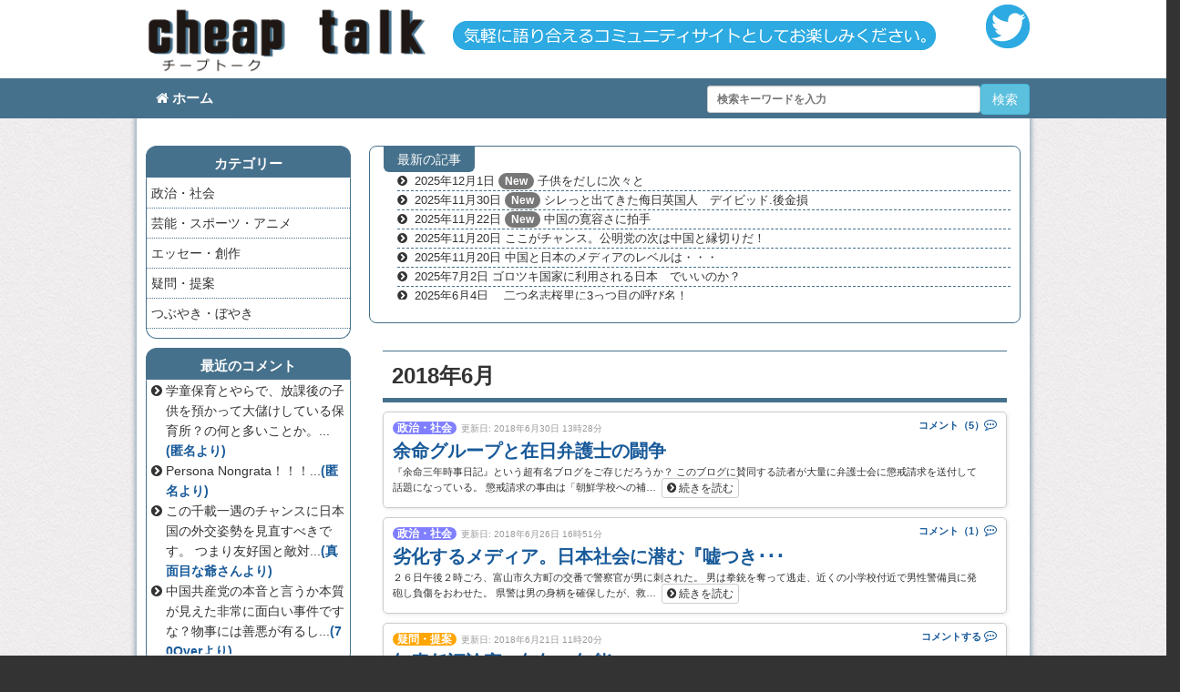

--- FILE ---
content_type: text/html; charset=UTF-8
request_url: https://cheaptalk.uwabana.jp/?m=201806
body_size: 130025
content:
<!DOCTYPE html>
<html lang="jp">
<head>
<meta charset="UTF-8" />
<meta http-equiv="X-UA-Compatible" content="IE=edge">
<meta name="viewport" content="width=device-width, initial-scale=1.0" />


<link rel="shortcut icon" href="https://cheaptalk.uwabana.jp/wp-content/themes/style_01/imeges/favicon.ico" type="image/vnd.microsoft.icon">
<link rel="icon" href="https://cheaptalk.uwabana.jp/wp-content/themes/style_01/images/favicon.ico" type="image/vnd.microsoft.icon">

<link rel="alternate" type="application/rss+xml" title="RSS 2.0" href="https://cheaptalk.uwabana.jp/?feed=rss2">




<link rel="stylesheet" href="https://cheaptalk.uwabana.jp/wp-content/themes/style_01/css/bootstrap.min.css?1611801217" type="text/css" />
<link rel="stylesheet" href="https://cheaptalk.uwabana.jp/wp-content/themes/style_01/css/font-awesome.min.css" type="text/css" />
<link rel="stylesheet" href="https://cheaptalk.uwabana.jp/wp-content/themes/style_01/css/non-responsive.css?1611801217" type="text/css" media="print" />
<link rel="stylesheet" href="https://cheaptalk.uwabana.jp/wp-content/themes/style_01/style.css?1559637594" type="text/css" />

<!--[if lt IE 9]>
      <script src="https://oss.maxcdn.com/libs/html5shiv/3.7.0/html5shiv.js"></script>
      <script src="https://oss.maxcdn.com/libs/respond.js/1.3.0/respond.min.js"></script>
<![endif]-->

<script type="text/javascript" src="https://cheaptalk.uwabana.jp/wp-content/themes/style_01/js/wordBreak.js"></script>
<script type="text/javascript" src="https://cheaptalk.uwabana.jp/wp-content/themes/style_01/js/rollover.js"></script>



	<style>img:is([sizes="auto" i], [sizes^="auto," i]) { contain-intrinsic-size: 3000px 1500px }</style>
	
		<!-- All in One SEO 4.9.1 - aioseo.com -->
		<title>6月, 2018 | cheaptalk</title>
	<meta name="robots" content="noindex, max-image-preview:large" />
	<link rel="canonical" href="https://cheaptalk.uwabana.jp/?m=201806" />
	<link rel="next" href="https://cheaptalk.uwabana.jp/?m=201806&#038;paged=2" />
	<meta name="generator" content="All in One SEO (AIOSEO) 4.9.1" />
		<script type="application/ld+json" class="aioseo-schema">
			{"@context":"https:\/\/schema.org","@graph":[{"@type":"BreadcrumbList","@id":"https:\/\/cheaptalk.uwabana.jp\/?m=201806#breadcrumblist","itemListElement":[{"@type":"ListItem","@id":"https:\/\/cheaptalk.uwabana.jp#listItem","position":1,"name":"Home"}]},{"@type":"CollectionPage","@id":"https:\/\/cheaptalk.uwabana.jp\/?m=201806#collectionpage","url":"https:\/\/cheaptalk.uwabana.jp\/?m=201806","name":"6\u6708, 2018 | cheaptalk","inLanguage":"ja","isPartOf":{"@id":"https:\/\/cheaptalk.uwabana.jp\/#website"},"breadcrumb":{"@id":"https:\/\/cheaptalk.uwabana.jp\/?m=201806#breadcrumblist"}},{"@type":"Person","@id":"https:\/\/cheaptalk.uwabana.jp\/#person","name":"reporter"},{"@type":"WebSite","@id":"https:\/\/cheaptalk.uwabana.jp\/#website","url":"https:\/\/cheaptalk.uwabana.jp\/","name":"cheaptalk","description":"Just another WordPress site","inLanguage":"ja","publisher":{"@id":"https:\/\/cheaptalk.uwabana.jp\/#person"}}]}
		</script>
		<!-- All in One SEO -->

<link rel='dns-prefetch' href='//stats.wp.com' />
<link rel='dns-prefetch' href='//v0.wordpress.com' />
<script type="text/javascript">
/* <![CDATA[ */
window._wpemojiSettings = {"baseUrl":"https:\/\/s.w.org\/images\/core\/emoji\/16.0.1\/72x72\/","ext":".png","svgUrl":"https:\/\/s.w.org\/images\/core\/emoji\/16.0.1\/svg\/","svgExt":".svg","source":{"concatemoji":"https:\/\/cheaptalk.uwabana.jp\/wp-includes\/js\/wp-emoji-release.min.js"}};
/*! This file is auto-generated */
!function(s,n){var o,i,e;function c(e){try{var t={supportTests:e,timestamp:(new Date).valueOf()};sessionStorage.setItem(o,JSON.stringify(t))}catch(e){}}function p(e,t,n){e.clearRect(0,0,e.canvas.width,e.canvas.height),e.fillText(t,0,0);var t=new Uint32Array(e.getImageData(0,0,e.canvas.width,e.canvas.height).data),a=(e.clearRect(0,0,e.canvas.width,e.canvas.height),e.fillText(n,0,0),new Uint32Array(e.getImageData(0,0,e.canvas.width,e.canvas.height).data));return t.every(function(e,t){return e===a[t]})}function u(e,t){e.clearRect(0,0,e.canvas.width,e.canvas.height),e.fillText(t,0,0);for(var n=e.getImageData(16,16,1,1),a=0;a<n.data.length;a++)if(0!==n.data[a])return!1;return!0}function f(e,t,n,a){switch(t){case"flag":return n(e,"\ud83c\udff3\ufe0f\u200d\u26a7\ufe0f","\ud83c\udff3\ufe0f\u200b\u26a7\ufe0f")?!1:!n(e,"\ud83c\udde8\ud83c\uddf6","\ud83c\udde8\u200b\ud83c\uddf6")&&!n(e,"\ud83c\udff4\udb40\udc67\udb40\udc62\udb40\udc65\udb40\udc6e\udb40\udc67\udb40\udc7f","\ud83c\udff4\u200b\udb40\udc67\u200b\udb40\udc62\u200b\udb40\udc65\u200b\udb40\udc6e\u200b\udb40\udc67\u200b\udb40\udc7f");case"emoji":return!a(e,"\ud83e\udedf")}return!1}function g(e,t,n,a){var r="undefined"!=typeof WorkerGlobalScope&&self instanceof WorkerGlobalScope?new OffscreenCanvas(300,150):s.createElement("canvas"),o=r.getContext("2d",{willReadFrequently:!0}),i=(o.textBaseline="top",o.font="600 32px Arial",{});return e.forEach(function(e){i[e]=t(o,e,n,a)}),i}function t(e){var t=s.createElement("script");t.src=e,t.defer=!0,s.head.appendChild(t)}"undefined"!=typeof Promise&&(o="wpEmojiSettingsSupports",i=["flag","emoji"],n.supports={everything:!0,everythingExceptFlag:!0},e=new Promise(function(e){s.addEventListener("DOMContentLoaded",e,{once:!0})}),new Promise(function(t){var n=function(){try{var e=JSON.parse(sessionStorage.getItem(o));if("object"==typeof e&&"number"==typeof e.timestamp&&(new Date).valueOf()<e.timestamp+604800&&"object"==typeof e.supportTests)return e.supportTests}catch(e){}return null}();if(!n){if("undefined"!=typeof Worker&&"undefined"!=typeof OffscreenCanvas&&"undefined"!=typeof URL&&URL.createObjectURL&&"undefined"!=typeof Blob)try{var e="postMessage("+g.toString()+"("+[JSON.stringify(i),f.toString(),p.toString(),u.toString()].join(",")+"));",a=new Blob([e],{type:"text/javascript"}),r=new Worker(URL.createObjectURL(a),{name:"wpTestEmojiSupports"});return void(r.onmessage=function(e){c(n=e.data),r.terminate(),t(n)})}catch(e){}c(n=g(i,f,p,u))}t(n)}).then(function(e){for(var t in e)n.supports[t]=e[t],n.supports.everything=n.supports.everything&&n.supports[t],"flag"!==t&&(n.supports.everythingExceptFlag=n.supports.everythingExceptFlag&&n.supports[t]);n.supports.everythingExceptFlag=n.supports.everythingExceptFlag&&!n.supports.flag,n.DOMReady=!1,n.readyCallback=function(){n.DOMReady=!0}}).then(function(){return e}).then(function(){var e;n.supports.everything||(n.readyCallback(),(e=n.source||{}).concatemoji?t(e.concatemoji):e.wpemoji&&e.twemoji&&(t(e.twemoji),t(e.wpemoji)))}))}((window,document),window._wpemojiSettings);
/* ]]> */
</script>
<link rel='stylesheet' id='bxslider-css-css' href='https://cheaptalk.uwabana.jp/wp-content/themes/style_01/css/jquery.bxslider.css' type='text/css' media='all' />
<style id='wp-emoji-styles-inline-css' type='text/css'>

	img.wp-smiley, img.emoji {
		display: inline !important;
		border: none !important;
		box-shadow: none !important;
		height: 1em !important;
		width: 1em !important;
		margin: 0 0.07em !important;
		vertical-align: -0.1em !important;
		background: none !important;
		padding: 0 !important;
	}
</style>
<link rel='stylesheet' id='wp-block-library-css' href='https://cheaptalk.uwabana.jp/wp-includes/css/dist/block-library/style.min.css' type='text/css' media='all' />
<style id='classic-theme-styles-inline-css' type='text/css'>
/*! This file is auto-generated */
.wp-block-button__link{color:#fff;background-color:#32373c;border-radius:9999px;box-shadow:none;text-decoration:none;padding:calc(.667em + 2px) calc(1.333em + 2px);font-size:1.125em}.wp-block-file__button{background:#32373c;color:#fff;text-decoration:none}
</style>
<link rel='stylesheet' id='aioseo/css/src/vue/standalone/blocks/table-of-contents/global.scss-css' href='https://cheaptalk.uwabana.jp/wp-content/plugins/all-in-one-seo-pack/dist/Lite/assets/css/table-of-contents/global.e90f6d47.css' type='text/css' media='all' />
<link rel='stylesheet' id='mediaelement-css' href='https://cheaptalk.uwabana.jp/wp-includes/js/mediaelement/mediaelementplayer-legacy.min.css' type='text/css' media='all' />
<link rel='stylesheet' id='wp-mediaelement-css' href='https://cheaptalk.uwabana.jp/wp-includes/js/mediaelement/wp-mediaelement.min.css' type='text/css' media='all' />
<style id='jetpack-sharing-buttons-style-inline-css' type='text/css'>
.jetpack-sharing-buttons__services-list{display:flex;flex-direction:row;flex-wrap:wrap;gap:0;list-style-type:none;margin:5px;padding:0}.jetpack-sharing-buttons__services-list.has-small-icon-size{font-size:12px}.jetpack-sharing-buttons__services-list.has-normal-icon-size{font-size:16px}.jetpack-sharing-buttons__services-list.has-large-icon-size{font-size:24px}.jetpack-sharing-buttons__services-list.has-huge-icon-size{font-size:36px}@media print{.jetpack-sharing-buttons__services-list{display:none!important}}.editor-styles-wrapper .wp-block-jetpack-sharing-buttons{gap:0;padding-inline-start:0}ul.jetpack-sharing-buttons__services-list.has-background{padding:1.25em 2.375em}
</style>
<style id='global-styles-inline-css' type='text/css'>
:root{--wp--preset--aspect-ratio--square: 1;--wp--preset--aspect-ratio--4-3: 4/3;--wp--preset--aspect-ratio--3-4: 3/4;--wp--preset--aspect-ratio--3-2: 3/2;--wp--preset--aspect-ratio--2-3: 2/3;--wp--preset--aspect-ratio--16-9: 16/9;--wp--preset--aspect-ratio--9-16: 9/16;--wp--preset--color--black: #000000;--wp--preset--color--cyan-bluish-gray: #abb8c3;--wp--preset--color--white: #ffffff;--wp--preset--color--pale-pink: #f78da7;--wp--preset--color--vivid-red: #cf2e2e;--wp--preset--color--luminous-vivid-orange: #ff6900;--wp--preset--color--luminous-vivid-amber: #fcb900;--wp--preset--color--light-green-cyan: #7bdcb5;--wp--preset--color--vivid-green-cyan: #00d084;--wp--preset--color--pale-cyan-blue: #8ed1fc;--wp--preset--color--vivid-cyan-blue: #0693e3;--wp--preset--color--vivid-purple: #9b51e0;--wp--preset--gradient--vivid-cyan-blue-to-vivid-purple: linear-gradient(135deg,rgba(6,147,227,1) 0%,rgb(155,81,224) 100%);--wp--preset--gradient--light-green-cyan-to-vivid-green-cyan: linear-gradient(135deg,rgb(122,220,180) 0%,rgb(0,208,130) 100%);--wp--preset--gradient--luminous-vivid-amber-to-luminous-vivid-orange: linear-gradient(135deg,rgba(252,185,0,1) 0%,rgba(255,105,0,1) 100%);--wp--preset--gradient--luminous-vivid-orange-to-vivid-red: linear-gradient(135deg,rgba(255,105,0,1) 0%,rgb(207,46,46) 100%);--wp--preset--gradient--very-light-gray-to-cyan-bluish-gray: linear-gradient(135deg,rgb(238,238,238) 0%,rgb(169,184,195) 100%);--wp--preset--gradient--cool-to-warm-spectrum: linear-gradient(135deg,rgb(74,234,220) 0%,rgb(151,120,209) 20%,rgb(207,42,186) 40%,rgb(238,44,130) 60%,rgb(251,105,98) 80%,rgb(254,248,76) 100%);--wp--preset--gradient--blush-light-purple: linear-gradient(135deg,rgb(255,206,236) 0%,rgb(152,150,240) 100%);--wp--preset--gradient--blush-bordeaux: linear-gradient(135deg,rgb(254,205,165) 0%,rgb(254,45,45) 50%,rgb(107,0,62) 100%);--wp--preset--gradient--luminous-dusk: linear-gradient(135deg,rgb(255,203,112) 0%,rgb(199,81,192) 50%,rgb(65,88,208) 100%);--wp--preset--gradient--pale-ocean: linear-gradient(135deg,rgb(255,245,203) 0%,rgb(182,227,212) 50%,rgb(51,167,181) 100%);--wp--preset--gradient--electric-grass: linear-gradient(135deg,rgb(202,248,128) 0%,rgb(113,206,126) 100%);--wp--preset--gradient--midnight: linear-gradient(135deg,rgb(2,3,129) 0%,rgb(40,116,252) 100%);--wp--preset--font-size--small: 13px;--wp--preset--font-size--medium: 20px;--wp--preset--font-size--large: 36px;--wp--preset--font-size--x-large: 42px;--wp--preset--spacing--20: 0.44rem;--wp--preset--spacing--30: 0.67rem;--wp--preset--spacing--40: 1rem;--wp--preset--spacing--50: 1.5rem;--wp--preset--spacing--60: 2.25rem;--wp--preset--spacing--70: 3.38rem;--wp--preset--spacing--80: 5.06rem;--wp--preset--shadow--natural: 6px 6px 9px rgba(0, 0, 0, 0.2);--wp--preset--shadow--deep: 12px 12px 50px rgba(0, 0, 0, 0.4);--wp--preset--shadow--sharp: 6px 6px 0px rgba(0, 0, 0, 0.2);--wp--preset--shadow--outlined: 6px 6px 0px -3px rgba(255, 255, 255, 1), 6px 6px rgba(0, 0, 0, 1);--wp--preset--shadow--crisp: 6px 6px 0px rgba(0, 0, 0, 1);}:where(.is-layout-flex){gap: 0.5em;}:where(.is-layout-grid){gap: 0.5em;}body .is-layout-flex{display: flex;}.is-layout-flex{flex-wrap: wrap;align-items: center;}.is-layout-flex > :is(*, div){margin: 0;}body .is-layout-grid{display: grid;}.is-layout-grid > :is(*, div){margin: 0;}:where(.wp-block-columns.is-layout-flex){gap: 2em;}:where(.wp-block-columns.is-layout-grid){gap: 2em;}:where(.wp-block-post-template.is-layout-flex){gap: 1.25em;}:where(.wp-block-post-template.is-layout-grid){gap: 1.25em;}.has-black-color{color: var(--wp--preset--color--black) !important;}.has-cyan-bluish-gray-color{color: var(--wp--preset--color--cyan-bluish-gray) !important;}.has-white-color{color: var(--wp--preset--color--white) !important;}.has-pale-pink-color{color: var(--wp--preset--color--pale-pink) !important;}.has-vivid-red-color{color: var(--wp--preset--color--vivid-red) !important;}.has-luminous-vivid-orange-color{color: var(--wp--preset--color--luminous-vivid-orange) !important;}.has-luminous-vivid-amber-color{color: var(--wp--preset--color--luminous-vivid-amber) !important;}.has-light-green-cyan-color{color: var(--wp--preset--color--light-green-cyan) !important;}.has-vivid-green-cyan-color{color: var(--wp--preset--color--vivid-green-cyan) !important;}.has-pale-cyan-blue-color{color: var(--wp--preset--color--pale-cyan-blue) !important;}.has-vivid-cyan-blue-color{color: var(--wp--preset--color--vivid-cyan-blue) !important;}.has-vivid-purple-color{color: var(--wp--preset--color--vivid-purple) !important;}.has-black-background-color{background-color: var(--wp--preset--color--black) !important;}.has-cyan-bluish-gray-background-color{background-color: var(--wp--preset--color--cyan-bluish-gray) !important;}.has-white-background-color{background-color: var(--wp--preset--color--white) !important;}.has-pale-pink-background-color{background-color: var(--wp--preset--color--pale-pink) !important;}.has-vivid-red-background-color{background-color: var(--wp--preset--color--vivid-red) !important;}.has-luminous-vivid-orange-background-color{background-color: var(--wp--preset--color--luminous-vivid-orange) !important;}.has-luminous-vivid-amber-background-color{background-color: var(--wp--preset--color--luminous-vivid-amber) !important;}.has-light-green-cyan-background-color{background-color: var(--wp--preset--color--light-green-cyan) !important;}.has-vivid-green-cyan-background-color{background-color: var(--wp--preset--color--vivid-green-cyan) !important;}.has-pale-cyan-blue-background-color{background-color: var(--wp--preset--color--pale-cyan-blue) !important;}.has-vivid-cyan-blue-background-color{background-color: var(--wp--preset--color--vivid-cyan-blue) !important;}.has-vivid-purple-background-color{background-color: var(--wp--preset--color--vivid-purple) !important;}.has-black-border-color{border-color: var(--wp--preset--color--black) !important;}.has-cyan-bluish-gray-border-color{border-color: var(--wp--preset--color--cyan-bluish-gray) !important;}.has-white-border-color{border-color: var(--wp--preset--color--white) !important;}.has-pale-pink-border-color{border-color: var(--wp--preset--color--pale-pink) !important;}.has-vivid-red-border-color{border-color: var(--wp--preset--color--vivid-red) !important;}.has-luminous-vivid-orange-border-color{border-color: var(--wp--preset--color--luminous-vivid-orange) !important;}.has-luminous-vivid-amber-border-color{border-color: var(--wp--preset--color--luminous-vivid-amber) !important;}.has-light-green-cyan-border-color{border-color: var(--wp--preset--color--light-green-cyan) !important;}.has-vivid-green-cyan-border-color{border-color: var(--wp--preset--color--vivid-green-cyan) !important;}.has-pale-cyan-blue-border-color{border-color: var(--wp--preset--color--pale-cyan-blue) !important;}.has-vivid-cyan-blue-border-color{border-color: var(--wp--preset--color--vivid-cyan-blue) !important;}.has-vivid-purple-border-color{border-color: var(--wp--preset--color--vivid-purple) !important;}.has-vivid-cyan-blue-to-vivid-purple-gradient-background{background: var(--wp--preset--gradient--vivid-cyan-blue-to-vivid-purple) !important;}.has-light-green-cyan-to-vivid-green-cyan-gradient-background{background: var(--wp--preset--gradient--light-green-cyan-to-vivid-green-cyan) !important;}.has-luminous-vivid-amber-to-luminous-vivid-orange-gradient-background{background: var(--wp--preset--gradient--luminous-vivid-amber-to-luminous-vivid-orange) !important;}.has-luminous-vivid-orange-to-vivid-red-gradient-background{background: var(--wp--preset--gradient--luminous-vivid-orange-to-vivid-red) !important;}.has-very-light-gray-to-cyan-bluish-gray-gradient-background{background: var(--wp--preset--gradient--very-light-gray-to-cyan-bluish-gray) !important;}.has-cool-to-warm-spectrum-gradient-background{background: var(--wp--preset--gradient--cool-to-warm-spectrum) !important;}.has-blush-light-purple-gradient-background{background: var(--wp--preset--gradient--blush-light-purple) !important;}.has-blush-bordeaux-gradient-background{background: var(--wp--preset--gradient--blush-bordeaux) !important;}.has-luminous-dusk-gradient-background{background: var(--wp--preset--gradient--luminous-dusk) !important;}.has-pale-ocean-gradient-background{background: var(--wp--preset--gradient--pale-ocean) !important;}.has-electric-grass-gradient-background{background: var(--wp--preset--gradient--electric-grass) !important;}.has-midnight-gradient-background{background: var(--wp--preset--gradient--midnight) !important;}.has-small-font-size{font-size: var(--wp--preset--font-size--small) !important;}.has-medium-font-size{font-size: var(--wp--preset--font-size--medium) !important;}.has-large-font-size{font-size: var(--wp--preset--font-size--large) !important;}.has-x-large-font-size{font-size: var(--wp--preset--font-size--x-large) !important;}
:where(.wp-block-post-template.is-layout-flex){gap: 1.25em;}:where(.wp-block-post-template.is-layout-grid){gap: 1.25em;}
:where(.wp-block-columns.is-layout-flex){gap: 2em;}:where(.wp-block-columns.is-layout-grid){gap: 2em;}
:root :where(.wp-block-pullquote){font-size: 1.5em;line-height: 1.6;}
</style>
<link rel='stylesheet' id='contact-form-7-css' href='https://cheaptalk.uwabana.jp/wp-content/plugins/contact-form-7/includes/css/styles.css' type='text/css' media='all' />
<link rel='stylesheet' id='fancybox-for-wp-css' href='https://cheaptalk.uwabana.jp/wp-content/plugins/fancybox-for-wordpress/assets/css/fancybox.css' type='text/css' media='all' />
<link rel='stylesheet' id='wp-pagenavi-css' href='https://cheaptalk.uwabana.jp/wp-content/plugins/wp-pagenavi/pagenavi-css.css' type='text/css' media='all' />
<script type="text/javascript" src="https://cheaptalk.uwabana.jp/wp-includes/js/jquery/jquery.min.js" id="jquery-core-js"></script>
<script type="text/javascript" src="https://cheaptalk.uwabana.jp/wp-includes/js/jquery/jquery-migrate.min.js" id="jquery-migrate-js"></script>
<script type="text/javascript" src="https://cheaptalk.uwabana.jp/wp-content/themes/style_01/js/bootstrap.min.js" id="bootstrap-js"></script>
<script type="text/javascript" src="https://cheaptalk.uwabana.jp/wp-content/themes/style_01/js/jquery.easing.min.js" id="easing-js"></script>
<script type="text/javascript" src="https://cheaptalk.uwabana.jp/wp-content/themes/style_01/js/jquery.bxslider.js" id="bxSlider-js"></script>
<script type="text/javascript" src="https://cheaptalk.uwabana.jp/wp-content/plugins/fancybox-for-wordpress/assets/js/purify.min.js" id="purify-js"></script>
<script type="text/javascript" src="https://cheaptalk.uwabana.jp/wp-content/plugins/fancybox-for-wordpress/assets/js/jquery.fancybox.js" id="fancybox-for-wp-js"></script>
<link rel="https://api.w.org/" href="https://cheaptalk.uwabana.jp/index.php?rest_route=/" /><link rel="EditURI" type="application/rsd+xml" title="RSD" href="https://cheaptalk.uwabana.jp/xmlrpc.php?rsd" />

<!-- Fancybox for WordPress v3.3.7 -->
<style type="text/css">
	.fancybox-slide--image .fancybox-content{background-color: #FFFFFF}div.fancybox-caption{display:none !important;}
	
	img.fancybox-image{border-width:10px;border-color:#FFFFFF;border-style:solid;}
	div.fancybox-bg{background-color:rgba(102,102,102,0.3);opacity:1 !important;}div.fancybox-content{border-color:#FFFFFF}
	div#fancybox-title{background-color:#FFFFFF}
	div.fancybox-content{background-color:#FFFFFF}
	div#fancybox-title-inside{color:#333333}
	
	
	
	div.fancybox-caption p.caption-title{display:inline-block}
	div.fancybox-caption p.caption-title{font-size:14px}
	div.fancybox-caption p.caption-title{color:#333333}
	div.fancybox-caption {color:#333333}div.fancybox-caption p.caption-title {background:#fff; width:auto;padding:10px 30px;}div.fancybox-content p.caption-title{color:#333333;margin: 0;padding: 5px 0;}body.fancybox-active .fancybox-container .fancybox-stage .fancybox-content .fancybox-close-small{display:block;}
</style><script type="text/javascript">
	jQuery(function () {

		var mobileOnly = false;
		
		if (mobileOnly) {
			return;
		}

		jQuery.fn.getTitle = function () { // Copy the title of every IMG tag and add it to its parent A so that fancybox can show titles
			var arr = jQuery("a[data-fancybox]");jQuery.each(arr, function() {var title = jQuery(this).children("img").attr("title") || '';var figCaptionHtml = jQuery(this).next("figcaption").html() || '';var processedCaption = figCaptionHtml;if (figCaptionHtml.length && typeof DOMPurify === 'function') {processedCaption = DOMPurify.sanitize(figCaptionHtml, {USE_PROFILES: {html: true}});} else if (figCaptionHtml.length) {processedCaption = jQuery("<div>").text(figCaptionHtml).html();}var newTitle = title;if (processedCaption.length) {newTitle = title.length ? title + " " + processedCaption : processedCaption;}if (newTitle.length) {jQuery(this).attr("title", newTitle);}});		}

		// Supported file extensions

				var thumbnails = jQuery("a:has(img)").not(".nolightbox").not('.envira-gallery-link').not('.ngg-simplelightbox').filter(function () {
			return /\.(jpe?g|png|gif|mp4|webp|bmp|pdf)(\?[^/]*)*$/i.test(jQuery(this).attr('href'))
		});
		

		// Add data-type iframe for links that are not images or videos.
		var iframeLinks = jQuery('.fancyboxforwp').filter(function () {
			return !/\.(jpe?g|png|gif|mp4|webp|bmp|pdf)(\?[^/]*)*$/i.test(jQuery(this).attr('href'))
		}).filter(function () {
			return !/vimeo|youtube/i.test(jQuery(this).attr('href'))
		});
		iframeLinks.attr({"data-type": "iframe"}).getTitle();

				// Gallery All
		thumbnails.addClass("fancyboxforwp").attr("data-fancybox", "gallery").getTitle();
		iframeLinks.attr({"data-fancybox": "gallery"}).getTitle();

		// Gallery type NONE
		
		// Call fancybox and apply it on any link with a rel atribute that starts with "fancybox", with the options set on the admin panel
		jQuery("a.fancyboxforwp").fancyboxforwp({
			loop: false,
			smallBtn: true,
			zoomOpacity: "auto",
			animationEffect: "fade",
			animationDuration: 500,
			transitionEffect: "fade",
			transitionDuration: "300",
			overlayShow: true,
			overlayOpacity: "0.3",
			titleShow: true,
			titlePosition: "inside",
			keyboard: true,
			showCloseButton: true,
			arrows: true,
			clickContent:false,
			clickSlide: "close",
			mobile: {
				clickContent: function (current, event) {
					return current.type === "image" ? "toggleControls" : false;
				},
				clickSlide: function (current, event) {
					return current.type === "image" ? "close" : "close";
				},
			},
			wheel: false,
			toolbar: true,
			preventCaptionOverlap: true,
			onInit: function() { },			onDeactivate
	: function() { },		beforeClose: function() { },			afterShow: function(instance) { jQuery( ".fancybox-image" ).on("click", function( ){ ( instance.isScaledDown() ) ? instance.scaleToActual() : instance.scaleToFit() }) },				afterClose: function() { },					caption : function( instance, item ) {var title = "";if("undefined" != typeof jQuery(this).context ){var title = jQuery(this).context.title;} else { var title = ("undefined" != typeof jQuery(this).attr("title")) ? jQuery(this).attr("title") : false;}var caption = jQuery(this).data('caption') || '';if ( item.type === 'image' && title.length ) {caption = (caption.length ? caption + '<br />' : '') + '<p class="caption-title">'+jQuery("<div>").text(title).html()+'</p>' ;}if (typeof DOMPurify === "function" && caption.length) { return DOMPurify.sanitize(caption, {USE_PROFILES: {html: true}}); } else { return jQuery("<div>").text(caption).html(); }},
		afterLoad : function( instance, current ) {var captionContent = current.opts.caption || '';var sanitizedCaptionString = '';if (typeof DOMPurify === 'function' && captionContent.length) {sanitizedCaptionString = DOMPurify.sanitize(captionContent, {USE_PROFILES: {html: true}});} else if (captionContent.length) { sanitizedCaptionString = jQuery("<div>").text(captionContent).html();}if (sanitizedCaptionString.length) { current.$content.append(jQuery('<div class=\"fancybox-custom-caption inside-caption\" style=\" position: absolute;left:0;right:0;color:#000;margin:0 auto;bottom:0;text-align:center;background-color:#FFFFFF \"></div>').html(sanitizedCaptionString)); }},
			})
		;

			})
</script>
<!-- END Fancybox for WordPress -->
<script type="text/javascript">
	window._se_plugin_version = '8.1.9';
</script>
	<style>img#wpstats{display:none}</style>
		
<script type="text/javascript">
jQuery(document).ready(function(){
	jQuery('.slider').bxSlider({
	    auto: false,
	    autoControls: false,
	    pager: false,
	    mode: 'horizontal', /* fade,vertical,horizontal など */
	    speed: 1000,
	    prevText: '&lt;',
	    nextText: '&gt;',
	    pause: 30000,
	    easing: 'easeOutSine',
	    autoHover: true
	});
    jQuery(".bx-prev,.bx-next").wrapAll("<div class='prev-next'></div>");
});</script>

<script type="text/javascript">
jQuery(function($){
 $(window).load(function(){
  var $container = $('#photoalbum');
    $container.imagesLoaded(function(){
      $container.masonry({
        itemSelector: '.photo',
        isFitWidth: true,
      });
    });
 });
});
</script>


</head>
<body>
<div class="wrap">
<div class="header">
<!-- mobile_menu -->
<div class="nav_mobile navbar navbar-default hidden-print visible-xs">
  <div class="navbar-header">
    <button type="button" class="navbar-toggle" data-toggle="collapse" data-target=".navbar-collapse">
      <span class="icon-bar"></span>
      <span class="icon-bar"></span>
      <span class="icon-bar"></span>
    </button>
    <a href="https://cheaptalk.uwabana.jp"class="navbar-brand" ><img src="https://cheaptalk.uwabana.jp/wp-content/themes/style_01/images/header_logo_01.png" class="img-responsive visible-xs" width="180" /></a>
  </div>
  <div class="navbar-collapse collapse">
    <ul class="nav navbar-nav">
      <li class=""><a href="https://cheaptalk.uwabana.jp"><i class="fa fa-home"></i>ホーム</a></li>
      <li>
      <ul>
  <li><a href="https://cheaptalk.uwabana.jp/?cat=1">政治・社会</a></li>
<li><a href="https://cheaptalk.uwabana.jp/?cat=2">芸能・スポーツ・アニメ</a></li>
<li><a href="https://cheaptalk.uwabana.jp/?cat=3">エッセー・創作</a></li>
<li><a href="https://cheaptalk.uwabana.jp/?cat=4">疑問・提案</a></li>
<li><a href="https://cheaptalk.uwabana.jp/?cat=5">つぶやき・ぼやき</a></li>
</ul>
      </li>
      <li><a href="https://twitter.com/cheaptalk_site" target="_new"><img src="https://cheaptalk.uwabana.jp/wp-content/themes/style_01/images/twitter_logo.png" alt="" class="img-responsive center" /></a></li>
    </ul>
  </div>
</div>

<!-- PC header -->
<div class="header_inner row hidden-xs">
<div class="container" >
<div class="col-xs-4 marg_0 padd_0">
<a href="https://cheaptalk.uwabana.jp"><img src="https://cheaptalk.uwabana.jp/wp-content/themes/style_01/images/header_logo_01.png" alt="" class="img-responsive" /></a></div>
<div class="col-xs-7 marg_0 padd_0"><img src="https://cheaptalk.uwabana.jp/wp-content/themes/style_01/images/header_img_01.png" alt="cheap talkとは、ゲームの利得に直接には影響しないようなプレーヤー間のコミュニケーションのことを意味するそうですが、ここでは気軽に語り合えるコミュニティサイトとしてお楽しみください。" class="img-responsive center" /></div>
<div class="col-xs-1 marg_0 padd_0"><a href="https://twitter.com/cheaptalk_site" target="_new"><img src="https://cheaptalk.uwabana.jp/wp-content/themes/style_01/images/twitter_logo.png" alt="twitterへ" class="img-responsive f_right marg_t5" /></a></div>
</div>

<div class="pc_header_menu clear">
<div class="container">
<div class="col-xs-6 marg_0 padd_0">
<ul>
<li class=""><a href="https://cheaptalk.uwabana.jp"><i class="fa fa-home"></i>&nbsp;ホーム</a></li>
</ul>
</div>
<div class="col-xs-6 marg_0 padd_0 search_box text-right">
  <form method="get" action="https://cheaptalk.uwabana.jp" class="form-inline">
<div class="form-group"><input name="s" id="s" type="text"  class="form-control input-sm" placeholder="検索キーワードを入力" /></div><div class="form-group"><input id="submit" type="submit" value="検索" class="btn btn-info" /></div>
</form>
</div>
</div>
</div>
</div>
</div>
<div class="container"><div class="main wordBreak row shadow_box_02">
<div class="sub_01 col-md-3 hidden-xs hidden-sm padd_t30">
<ul class="widget_menu">
<li id="categories-2" class="widget widget_categories"><h2 class="widgettitle">カテゴリー</h2>

			<ul>
					<li class="cat-item cat-item-1"><a href="https://cheaptalk.uwabana.jp/?cat=1">政治・社会</a>
</li>
	<li class="cat-item cat-item-2"><a href="https://cheaptalk.uwabana.jp/?cat=2">芸能・スポーツ・アニメ</a>
</li>
	<li class="cat-item cat-item-3"><a href="https://cheaptalk.uwabana.jp/?cat=3">エッセー・創作</a>
</li>
	<li class="cat-item cat-item-4"><a href="https://cheaptalk.uwabana.jp/?cat=4">疑問・提案</a>
</li>
	<li class="cat-item cat-item-5"><a href="https://cheaptalk.uwabana.jp/?cat=5">つぶやき・ぼやき</a>
</li>
			</ul>

			</li>
</ul>

<h2 class="widgettitle ">最近のコメント</h2>
<ul class="pickuplist ">
<li>
<div class="pickupbox">
<ul>
<li class="padd_w5"><a href="https://cheaptalk.uwabana.jp/?p=14247"><span class="pickup_arrow"><i class="fa fa-chevron-circle-right" aria-hidden="true"></i>&nbsp;</span><span class="pickup_text">学童保育とやらで、放課後の子供を預かって大儲けしている保育所？の何と多いことか。...<span class="t_blue t_bold">(匿名より)</span></span></a></li>
<li class="padd_w5"><a href="https://cheaptalk.uwabana.jp/?p=14241"><span class="pickup_arrow"><i class="fa fa-chevron-circle-right" aria-hidden="true"></i>&nbsp;</span><span class="pickup_text">Persona Nongrata！！！...<span class="t_blue t_bold">(匿名より)</span></span></a></li>
<li class="padd_w5"><a href="https://cheaptalk.uwabana.jp/?p=14235"><span class="pickup_arrow"><i class="fa fa-chevron-circle-right" aria-hidden="true"></i>&nbsp;</span><span class="pickup_text">この千載一遇のチャンスに日本国の外交姿勢を見直すべきです。  つまり友好国と敵対...<span class="t_blue t_bold">(真面目な爺さんより)</span></span></a></li>
<li class="padd_w5"><a href="https://cheaptalk.uwabana.jp/?p=14235"><span class="pickup_arrow"><i class="fa fa-chevron-circle-right" aria-hidden="true"></i>&nbsp;</span><span class="pickup_text">中国共産党の本音と言うか本質が見えた非常に面白い事件ですな？物事には善悪が有るし...<span class="t_blue t_bold">(70Overより)</span></span></a></li>
<li class="padd_w5"><a href="https://cheaptalk.uwabana.jp/?p=14233"><span class="pickup_arrow"><i class="fa fa-chevron-circle-right" aria-hidden="true"></i>&nbsp;</span><span class="pickup_text">パンダを貸してくれなくなったら、ツキノワグマ捕まえて白ペンキを塗ったら良い。...<span class="t_blue t_bold">(老友会メンバーより)</span></span></a></li>
<li class="padd_w5"><a href="https://cheaptalk.uwabana.jp/?p=14233"><span class="pickup_arrow"><i class="fa fa-chevron-circle-right" aria-hidden="true"></i>&nbsp;</span><span class="pickup_text">それにつけても「円安」だけでも、何とかなりまへんじゃろか？...<span class="t_blue t_bold">(匿名より)</span></span></a></li>
<li class="padd_w5"><a href="https://cheaptalk.uwabana.jp/?p=14225"><span class="pickup_arrow"><i class="fa fa-chevron-circle-right" aria-hidden="true"></i>&nbsp;</span><span class="pickup_text">中国人の観光客が減るのを、心底喜んでいる人の何と多いことか！  儲かっているのは...<span class="t_blue t_bold">(匿名より)</span></span></a></li>
<li class="padd_w5"><a href="https://cheaptalk.uwabana.jp/?p=14217"><span class="pickup_arrow"><i class="fa fa-chevron-circle-right" aria-hidden="true"></i>&nbsp;</span><span class="pickup_text">『（マイナス得票）反対票』導入に私も賛成です。前から同じようなことを思ってました...<span class="t_blue t_bold">(こだいらーより)</span></span></a></li>
<li class="padd_w5"><a href="https://cheaptalk.uwabana.jp/?p=14217"><span class="pickup_arrow"><i class="fa fa-chevron-circle-right" aria-hidden="true"></i>&nbsp;</span><span class="pickup_text">金持ち外国人からは、外国人特別不動産取得税と特別住民税をがっぽり取って、  外国...<span class="t_blue t_bold">(前向きな爺さんより)</span></span></a></li>
<li class="padd_w5"><a href="https://cheaptalk.uwabana.jp/?p=14217"><span class="pickup_arrow"><i class="fa fa-chevron-circle-right" aria-hidden="true"></i>&nbsp;</span><span class="pickup_text">どの政党が過半数を取っても、連立多党内閣になっても日本は変わらないでしょう。  ...<span class="t_blue t_bold">(前向きな爺さんより)</span></span></a></li>
<li class="padd_w5"><a href="https://cheaptalk.uwabana.jp/?p=14209"><span class="pickup_arrow"><i class="fa fa-chevron-circle-right" aria-hidden="true"></i>&nbsp;</span><span class="pickup_text">うっげ！思いだしたついでに初めて小林よしのり氏のブログをみたら、イベント広告。そ...<span class="t_blue t_bold">(reporterより)</span></span></a></li>
<li class="padd_w5"><a href="https://cheaptalk.uwabana.jp/?p=14205"><span class="pickup_arrow"><i class="fa fa-chevron-circle-right" aria-hidden="true"></i>&nbsp;</span><span class="pickup_text">千人もの人が行列して、お米の袋を持って嬉しそうな顔をしているのを見て私は涙が出ま...<span class="t_blue t_bold">(とても悲しい爺さんより)</span></span></a></li>
<li class="padd_w5"><a href="https://cheaptalk.uwabana.jp/?p=14205"><span class="pickup_arrow"><i class="fa fa-chevron-circle-right" aria-hidden="true"></i>&nbsp;</span><span class="pickup_text">一部の人が1回か2回2,000円の米買って、後は5,000円の米買ってくれと言う...<span class="t_blue t_bold">(貧しい爺さんより)</span></span></a></li>
<li class="padd_w5"><a href="https://cheaptalk.uwabana.jp/?p=14203"><span class="pickup_arrow"><i class="fa fa-chevron-circle-right" aria-hidden="true"></i>&nbsp;</span><span class="pickup_text">チョット勘違い。『動物の餌』と言ったのは  次年度には家畜用飼料として放出される...<span class="t_blue t_bold">(reporterより)</span></span></a></li>
<li class="padd_w5"><a href="https://cheaptalk.uwabana.jp/?p=14203"><span class="pickup_arrow"><i class="fa fa-chevron-circle-right" aria-hidden="true"></i>&nbsp;</span><span class="pickup_text">玉木は私が旨いと思って食っている米を「１年たったら動物の餌]とぬかしたのは許さん...<span class="t_blue t_bold">(貧しいより)</span></span></a></li>
<li class="padd_w5"><a href="https://cheaptalk.uwabana.jp/?p=14195"><span class="pickup_arrow"><i class="fa fa-chevron-circle-right" aria-hidden="true"></i>&nbsp;</span><span class="pickup_text">なるほどなるほど、昨今は代議士や官僚もチャット爺TPを利用して、手抜きをしている...<span class="t_blue t_bold">(チャット爺さんより)</span></span></a></li>
<li class="padd_w5"><a href="https://cheaptalk.uwabana.jp/?p=14191"><span class="pickup_arrow"><i class="fa fa-chevron-circle-right" aria-hidden="true"></i>&nbsp;</span><span class="pickup_text">どんな姓を名乗ろうが自由だが、それで損をしようが被害を受けようが自己責任で良い。...<span class="t_blue t_bold">(70OVERより)</span></span></a></li>
<li class="padd_w5"><a href="https://cheaptalk.uwabana.jp/?p=14191"><span class="pickup_arrow"><i class="fa fa-chevron-circle-right" aria-hidden="true"></i>&nbsp;</span><span class="pickup_text">旧姓・通名・偽名・芸名・あだ名・ペンネーム何でも使いたい奴は使ったらええけんど、...<span class="t_blue t_bold">(元気な爺さんより)</span></span></a></li>
<li class="padd_w5"><a href="https://cheaptalk.uwabana.jp/?p=14191"><span class="pickup_arrow"><i class="fa fa-chevron-circle-right" aria-hidden="true"></i>&nbsp;</span><span class="pickup_text">いま、YOUTUBE見てたら、竹田恒泰氏が「選択的夫婦別姓に反対している人はなぜ...<span class="t_blue t_bold">(reporterより)</span></span></a></li>
<li class="padd_w5"><a href="https://cheaptalk.uwabana.jp/?p=14182"><span class="pickup_arrow"><i class="fa fa-chevron-circle-right" aria-hidden="true"></i>&nbsp;</span><span class="pickup_text">国民に対する裏切り行為を犯罪とする法律を作りそれに反した公務員、議員は失職するっ...<span class="t_blue t_bold">(70Overより)</span></span></a></li>
<li class="padd_w5"><a href="https://cheaptalk.uwabana.jp/?p=14184"><span class="pickup_arrow"><i class="fa fa-chevron-circle-right" aria-hidden="true"></i>&nbsp;</span><span class="pickup_text">備蓄米放出で価格が下がらない原因は？農水省が価格が下がらない様に加減をして放出し...<span class="t_blue t_bold">(70Overより)</span></span></a></li>
<li class="padd_w5"><a href="https://cheaptalk.uwabana.jp/?p=14184"><span class="pickup_arrow"><i class="fa fa-chevron-circle-right" aria-hidden="true"></i>&nbsp;</span><span class="pickup_text">ネットで備蓄米を検索してみた。    備蓄米はどこにある？保管場所と管理方法のす...<span class="t_blue t_bold">(匿名爺さんより)</span></span></a></li>
<li class="padd_w5"><a href="https://cheaptalk.uwabana.jp/?p=14166"><span class="pickup_arrow"><i class="fa fa-chevron-circle-right" aria-hidden="true"></i>&nbsp;</span><span class="pickup_text">自衛隊に大規模な陸海空のドローン部隊を増設して、ゲーセンに集まる若い青年たちを対...<span class="t_blue t_bold">(真面目な爺さんより)</span></span></a></li>
<li class="padd_w5"><a href="https://cheaptalk.uwabana.jp/?p=14179"><span class="pickup_arrow"><i class="fa fa-chevron-circle-right" aria-hidden="true"></i>&nbsp;</span><span class="pickup_text">役人ってのは役に立つ人間だと思ってたが役立たずって意味だった様だ。霞ヶ関の役所な...<span class="t_blue t_bold">(70Overより)</span></span></a></li>
<li class="padd_w5"><a href="https://cheaptalk.uwabana.jp/?p=14169"><span class="pickup_arrow"><i class="fa fa-chevron-circle-right" aria-hidden="true"></i>&nbsp;</span><span class="pickup_text">まさかの時に備えて、提灯とロウソクを多い目に買っておいて下さい。  もっと世の中...<span class="t_blue t_bold">(お化けに仲間入り寸前の爺さんより)</span></span></a></li>
<li class="padd_w5"><a href="https://cheaptalk.uwabana.jp/?p=14182"><span class="pickup_arrow"><i class="fa fa-chevron-circle-right" aria-hidden="true"></i>&nbsp;</span><span class="pickup_text">お役人様の考えは、百姓と町人は生かさず殺さず。...<span class="t_blue t_bold">(知らんけど爺さんより)</span></span></a></li>
<li class="padd_w5"><a href="https://cheaptalk.uwabana.jp/?p=14179"><span class="pickup_arrow"><i class="fa fa-chevron-circle-right" aria-hidden="true"></i>&nbsp;</span><span class="pickup_text">パックご飯を食べていますが、米が高騰しても若干の値上がりしかしていません。  農...<span class="t_blue t_bold">(独居爺さんより)</span></span></a></li>
<li class="padd_w5"><a href="https://cheaptalk.uwabana.jp/?p=14150"><span class="pickup_arrow"><i class="fa fa-chevron-circle-right" aria-hidden="true"></i>&nbsp;</span><span class="pickup_text">03&gt;  上手いねえ！...<span class="t_blue t_bold">(匿名より)</span></span></a></li>
<li class="padd_w5"><a href="https://cheaptalk.uwabana.jp/?p=14164"><span class="pickup_arrow"><i class="fa fa-chevron-circle-right" aria-hidden="true"></i>&nbsp;</span><span class="pickup_text">私が定期的にお薬を貰っているクリニックのドクターが「わしゃ万博は１００万円くれて...<span class="t_blue t_bold">(大阪の知らんけど爺さんより)</span></span></a></li>
<li class="padd_w5"><a href="https://cheaptalk.uwabana.jp/?p=14154"><span class="pickup_arrow"><i class="fa fa-chevron-circle-right" aria-hidden="true"></i>&nbsp;</span><span class="pickup_text">中居に注目してるが実際はTV局の経営陣や製作陣の人間が腐ってるって事じゃ無いの？...<span class="t_blue t_bold">(70Overより)</span></span></a></li>
<li class="padd_w5"><a href="https://cheaptalk.uwabana.jp/?p=14150"><span class="pickup_arrow"><i class="fa fa-chevron-circle-right" aria-hidden="true"></i>&nbsp;</span><span class="pickup_text">こう言う女の頭の中にはウンコが詰まってるんだろう。それで良く生きてるってのが不思...<span class="t_blue t_bold">(70Overより)</span></span></a></li>
<li class="padd_w5"><a href="https://cheaptalk.uwabana.jp/?p=14154"><span class="pickup_arrow"><i class="fa fa-chevron-circle-right" aria-hidden="true"></i>&nbsp;</span><span class="pickup_text">まさしく氷山の一角で有ります。  私も場末の芸能界に触れたことが有りますが、これ...<span class="t_blue t_bold">(いまだに後遺症が少し残っている爺さんより)</span></span></a></li>
<li class="padd_w5"><a href="https://cheaptalk.uwabana.jp/?p=14150"><span class="pickup_arrow"><i class="fa fa-chevron-circle-right" aria-hidden="true"></i>&nbsp;</span><span class="pickup_text">産まないのに、こんどうむとはこれ如何に？  入る日なのに、はいらんびと言うがごと...<span class="t_blue t_bold">(子の無い爺さんより)</span></span></a></li>
<li class="padd_w5"><a href="https://cheaptalk.uwabana.jp/?p=14150"><span class="pickup_arrow"><i class="fa fa-chevron-circle-right" aria-hidden="true"></i>&nbsp;</span><span class="pickup_text">日本女性？多分だが海を隔てた半島や大陸から渡って来た女ばかりじゃ無いの？そもそも...<span class="t_blue t_bold">(70Overより)</span></span></a></li>
<li class="padd_w5"><a href="https://cheaptalk.uwabana.jp/?p=14146"><span class="pickup_arrow"><i class="fa fa-chevron-circle-right" aria-hidden="true"></i>&nbsp;</span><span class="pickup_text">誰かと交代なんてのは政治屋の性質の悪さじゃダメですな。交代じゃ無く居なくなる事が...<span class="t_blue t_bold">(70Overより)</span></span></a></li>
<li class="padd_w5"><a href="https://cheaptalk.uwabana.jp/?p=14150"><span class="pickup_arrow"><i class="fa fa-chevron-circle-right" aria-hidden="true"></i>&nbsp;</span><span class="pickup_text">「さあ子供を産もう」と言って頑張った男女を聞いたことが有りません。  作ろうと思...<span class="t_blue t_bold">(子の無い爺さんより)</span></span></a></li>
<li class="padd_w5"><a href="https://cheaptalk.uwabana.jp/?p=14146"><span class="pickup_arrow"><i class="fa fa-chevron-circle-right" aria-hidden="true"></i>&nbsp;</span><span class="pickup_text">石破さん、若い時はなかなか骨が有るように見えましたが老害でしようか？  総理にな...<span class="t_blue t_bold">(とっぽ作爺さんより)</span></span></a></li>
<li class="padd_w5"><a href="https://cheaptalk.uwabana.jp/?p=14133"><span class="pickup_arrow"><i class="fa fa-chevron-circle-right" aria-hidden="true"></i>&nbsp;</span><span class="pickup_text">躓くくらいじゃ死にませんから大丈夫ですよ。躓いてもこけるとか頭を打たなきゃ痛いだ...<span class="t_blue t_bold">(70Overより)</span></span></a></li>
<li class="padd_w5"><a href="https://cheaptalk.uwabana.jp/?p=14133"><span class="pickup_arrow"><i class="fa fa-chevron-circle-right" aria-hidden="true"></i>&nbsp;</span><span class="pickup_text">足は鍛えたつもりでしたが、最近は何でもないところで躓いてしまいます。...<span class="t_blue t_bold">(狩猟歴５９年のジイチャンより)</span></span></a></li>
<li class="padd_w5"><a href="https://cheaptalk.uwabana.jp/?p=14133"><span class="pickup_arrow"><i class="fa fa-chevron-circle-right" aria-hidden="true"></i>&nbsp;</span><span class="pickup_text">脚には自信があるけど早く移動する為のバイク使用であります。猟で鍛えた足ですからヨ...<span class="t_blue t_bold">(70Overより)</span></span></a></li>
<li class="padd_w5"><a href="https://cheaptalk.uwabana.jp/?p=14133"><span class="pickup_arrow"><i class="fa fa-chevron-circle-right" aria-hidden="true"></i>&nbsp;</span><span class="pickup_text">ご年配の方々のバイクの事故が増加していますが、ちゃんと歩けないのにバイクなら大丈...<span class="t_blue t_bold">(元気なジイチャンより)</span></span></a></li>
<li class="padd_w5"><a href="https://cheaptalk.uwabana.jp/?p=14133"><span class="pickup_arrow"><i class="fa fa-chevron-circle-right" aria-hidden="true"></i>&nbsp;</span><span class="pickup_text">四駆ファンにここで会えるとは感激ですな。あたしは散弾銃で狩猟が趣味だったので四駆...<span class="t_blue t_bold">(70Overより)</span></span></a></li>
<li class="padd_w5"><a href="https://cheaptalk.uwabana.jp/?p=14133"><span class="pickup_arrow"><i class="fa fa-chevron-circle-right" aria-hidden="true"></i>&nbsp;</span><span class="pickup_text">私の場合は遊びの関係で半世紀の間、四駆しか乗ったことが有りませんが、  ジーゼル...<span class="t_blue t_bold">(ジイチャンより)</span></span></a></li>
<li class="padd_w5"><a href="https://cheaptalk.uwabana.jp/?p=14133"><span class="pickup_arrow"><i class="fa fa-chevron-circle-right" aria-hidden="true"></i>&nbsp;</span><span class="pickup_text">電気自動車の欠点と言えばバッテリーが切れて充電の時間が必要だと言う点。でも自動車...<span class="t_blue t_bold">(70Overより)</span></span></a></li>
<li class="padd_w5"><a href="https://cheaptalk.uwabana.jp/?p=14133"><span class="pickup_arrow"><i class="fa fa-chevron-circle-right" aria-hidden="true"></i>&nbsp;</span><span class="pickup_text">日産の四駆に暫く乗った事があるが結構良い車だった覚えがある。その前は三菱のJEE...<span class="t_blue t_bold">(70Overより)</span></span></a></li>
<li class="padd_w5"><a href="https://cheaptalk.uwabana.jp/?p=14135"><span class="pickup_arrow"><i class="fa fa-chevron-circle-right" aria-hidden="true"></i>&nbsp;</span><span class="pickup_text">買い占め、売り惜しみは裁判抜きの即死刑で宜しい。しかも日本の主食である米を標的に...<span class="t_blue t_bold">(70Overより)</span></span></a></li>
<li class="padd_w5"><a href="https://cheaptalk.uwabana.jp/?p=14135"><span class="pickup_arrow"><i class="fa fa-chevron-circle-right" aria-hidden="true"></i>&nbsp;</span><span class="pickup_text">せめて「サトウのごはん」を、早めに以前の値段にして欲しい。  せめてお米の生産者...<span class="t_blue t_bold">(独居の爺さんより)</span></span></a></li>
<li class="padd_w5"><a href="https://cheaptalk.uwabana.jp/?p=14125"><span class="pickup_arrow"><i class="fa fa-chevron-circle-right" aria-hidden="true"></i>&nbsp;</span><span class="pickup_text">戦国時代には人々が名乗っていた名字を江戸時代になって特権階級だけに許される、  ...<span class="t_blue t_bold">(歳をとった爺さんより)</span></span></a></li>
<li class="padd_w5"><a href="https://cheaptalk.uwabana.jp/?p=14133"><span class="pickup_arrow"><i class="fa fa-chevron-circle-right" aria-hidden="true"></i>&nbsp;</span><span class="pickup_text">言っちゃなんだけど、イーパワーではねぇ。  JR四国のジーゼル電車と同じ方式では...<span class="t_blue t_bold">(かわいい爺さんより)</span></span></a></li>
<li class="padd_w5"><a href="https://cheaptalk.uwabana.jp/?p=14119"><span class="pickup_arrow"><i class="fa fa-chevron-circle-right" aria-hidden="true"></i>&nbsp;</span><span class="pickup_text">石破さん、  「アメリカ合衆国の第５２番目の州にして頂けませんか？」と言う英会話...<span class="t_blue t_bold">(英語が苦手の爺さんより)</span></span></a></li>
<li class="padd_w5"><a href="https://cheaptalk.uwabana.jp/?p=14115"><span class="pickup_arrow"><i class="fa fa-chevron-circle-right" aria-hidden="true"></i>&nbsp;</span><span class="pickup_text">「私は女だが心は男です」あるいは「私は男だが心は女です」と言えば、  「ああそう...<span class="t_blue t_bold">(真面目な爺さんより)</span></span></a></li>
<li class="padd_w5"><a href="https://cheaptalk.uwabana.jp/?p=14115"><span class="pickup_arrow"><i class="fa fa-chevron-circle-right" aria-hidden="true"></i>&nbsp;</span><span class="pickup_text">科学的、生物学的に言えば生物にはオスとメス以外は存在しない。オス、男、メス女の二...<span class="t_blue t_bold">(70Overより)</span></span></a></li>
<li class="padd_w5"><a href="https://cheaptalk.uwabana.jp/?p=14111"><span class="pickup_arrow"><i class="fa fa-chevron-circle-right" aria-hidden="true"></i>&nbsp;</span><span class="pickup_text">降雪のために先日の土曜日、名神高速道路と名阪国道が通行止めになったのを受けて、 ...<span class="t_blue t_bold">(行け行け爺さんより)</span></span></a></li>
<li class="padd_w5"><a href="https://cheaptalk.uwabana.jp/?p=14111"><span class="pickup_arrow"><i class="fa fa-chevron-circle-right" aria-hidden="true"></i>&nbsp;</span><span class="pickup_text">話は変わるが豪雪地帯の役人どもは何を考えてるんだろう？家屋の屋根に雪が積もれば消...<span class="t_blue t_bold">(70Overより)</span></span></a></li>
<li class="padd_w5"><a href="https://cheaptalk.uwabana.jp/?p=14111"><span class="pickup_arrow"><i class="fa fa-chevron-circle-right" aria-hidden="true"></i>&nbsp;</span><span class="pickup_text">仮定の問いには仮定の答えと断って答えれば良いだけだ。答えを思い付かない馬鹿がする...<span class="t_blue t_bold">(70Overより)</span></span></a></li>
<li class="padd_w5"><a href="https://cheaptalk.uwabana.jp/?p=14109"><span class="pickup_arrow"><i class="fa fa-chevron-circle-right" aria-hidden="true"></i>&nbsp;</span><span class="pickup_text">役人が馬鹿で無能なのは今始まった事じゃ無い。役人ってのは誰が雇い主で誰の金で食っ...<span class="t_blue t_bold">(70Overより)</span></span></a></li>
<li class="padd_w5"><a href="https://cheaptalk.uwabana.jp/?p=14109"><span class="pickup_arrow"><i class="fa fa-chevron-circle-right" aria-hidden="true"></i>&nbsp;</span><span class="pickup_text">熊・猪・鹿などが人家の近くに出てくるようになったのは、放し飼いの犬が激減したから...<span class="t_blue t_bold">(粗食に耐える爺さんより)</span></span></a></li>
<li class="padd_w5"><a href="https://cheaptalk.uwabana.jp/?p=14111"><span class="pickup_arrow"><i class="fa fa-chevron-circle-right" aria-hidden="true"></i>&nbsp;</span><span class="pickup_text">トランプ氏は記者団に石破氏への質問を促した。石破氏は山ほど質問をされたが質問の意...<span class="t_blue t_bold">(reporterより)</span></span></a></li>
<li class="padd_w5"><a href="https://cheaptalk.uwabana.jp/?p=14102"><span class="pickup_arrow"><i class="fa fa-chevron-circle-right" aria-hidden="true"></i>&nbsp;</span><span class="pickup_text">その通りですな。役所の仕事なんてコンピューターとプログラムで自動化が可能で人間に...<span class="t_blue t_bold">(70Overより)</span></span></a></li>
<li class="padd_w5"><a href="https://cheaptalk.uwabana.jp/?p=14102"><span class="pickup_arrow"><i class="fa fa-chevron-circle-right" aria-hidden="true"></i>&nbsp;</span><span class="pickup_text">国連脱退して海外援助は全て止めて鎖国するしかないな！　日本ファースト！...<span class="t_blue t_bold">(ボケていないかも知れない爺さんより)</span></span></a></li>
<li class="padd_w5"><a href="https://cheaptalk.uwabana.jp/?p=14102"><span class="pickup_arrow"><i class="fa fa-chevron-circle-right" aria-hidden="true"></i>&nbsp;</span><span class="pickup_text">公務員・官僚の数を半分にして、削減できた経費を防衛省に回せ！...<span class="t_blue t_bold">(ボケたかもしれない爺さんより)</span></span></a></li>
<li class="padd_w5"><a href="https://cheaptalk.uwabana.jp/?p=14073"><span class="pickup_arrow"><i class="fa fa-chevron-circle-right" aria-hidden="true"></i>&nbsp;</span><span class="pickup_text">税金ってのは取り上げて、役人が自分の金の様に配ってやるから有り難がれって使われ方...<span class="t_blue t_bold">(70Overより)</span></span></a></li>
<li class="padd_w5"><a href="https://cheaptalk.uwabana.jp/?p=14094"><span class="pickup_arrow"><i class="fa fa-chevron-circle-right" aria-hidden="true"></i>&nbsp;</span><span class="pickup_text">AIですか？あまり信用しない方が良いね。但し霞ヶ関の業務くらいなら大丈夫だろう。...<span class="t_blue t_bold">(70Overより)</span></span></a></li>
<li class="padd_w5"><a href="https://cheaptalk.uwabana.jp/?p=14094"><span class="pickup_arrow"><i class="fa fa-chevron-circle-right" aria-hidden="true"></i>&nbsp;</span><span class="pickup_text">YouTuveでコメントの書き込みを禁止されてる。政治ネタの動画で反日左翼をケチ...<span class="t_blue t_bold">(70Overより)</span></span></a></li>
<li class="padd_w5"><a href="https://cheaptalk.uwabana.jp/?p=14094"><span class="pickup_arrow"><i class="fa fa-chevron-circle-right" aria-hidden="true"></i>&nbsp;</span><span class="pickup_text">「オープンai」で「チャットgtp」の使い方を問い合わせたところ、  「Deep...<span class="t_blue t_bold">(ボケてはいない爺さんより)</span></span></a></li>
<li class="padd_w5"><a href="https://cheaptalk.uwabana.jp/?p=14070"><span class="pickup_arrow"><i class="fa fa-chevron-circle-right" aria-hidden="true"></i>&nbsp;</span><span class="pickup_text">消し方なんて幾らでも有るよ。新聞社はすでに消えかけてる。止めを刺すのは誰も買わな...<span class="t_blue t_bold">(70Overより)</span></span></a></li>
<li class="padd_w5"><a href="https://cheaptalk.uwabana.jp/?p=14094"><span class="pickup_arrow"><i class="fa fa-chevron-circle-right" aria-hidden="true"></i>&nbsp;</span><span class="pickup_text">中国製AI「DeepSeek」という素晴らしいものが出てきてしまいました。  日...<span class="t_blue t_bold">(真面目な爺さんより)</span></span></a></li>
<li class="padd_w5"><a href="https://cheaptalk.uwabana.jp/?p=14100"><span class="pickup_arrow"><i class="fa fa-chevron-circle-right" aria-hidden="true"></i>&nbsp;</span><span class="pickup_text">NHKをはじめ男か女かはっきり分からんタレントを出し過ぎです。  トランプさんの...<span class="t_blue t_bold">(真面目な爺さんより)</span></span></a></li>
<li class="padd_w5"><a href="https://cheaptalk.uwabana.jp/?p=14094"><span class="pickup_arrow"><i class="fa fa-chevron-circle-right" aria-hidden="true"></i>&nbsp;</span><span class="pickup_text">爺さん思うに「楽しい日本」はAIに作らせたのではなかろうか？。  言う事に事欠い...<span class="t_blue t_bold">(若い爺さんより)</span></span></a></li>
<li class="padd_w5"><a href="https://cheaptalk.uwabana.jp/?p=14094"><span class="pickup_arrow"><i class="fa fa-chevron-circle-right" aria-hidden="true"></i>&nbsp;</span><span class="pickup_text">若くてお金に余裕のある人なら、AI関連株を買うのが未来の幸せに通じますが、  若...<span class="t_blue t_bold">(年取った爺さんより)</span></span></a></li>
<li class="padd_w5"><a href="https://cheaptalk.uwabana.jp/?p=14086"><span class="pickup_arrow"><i class="fa fa-chevron-circle-right" aria-hidden="true"></i>&nbsp;</span><span class="pickup_text">厚生労働省が「週40時間以上働くな」とさえ言いださなければ、  「世界一の経済大...<span class="t_blue t_bold">(愚痴多き爺さんより)</span></span></a></li>
<li class="padd_w5"><a href="https://cheaptalk.uwabana.jp/?p=14079"><span class="pickup_arrow"><i class="fa fa-chevron-circle-right" aria-hidden="true"></i>&nbsp;</span><span class="pickup_text">これら皆すべての元凶はジャニーズにあるのじゃないのか？  中居君もそこで人生狂っ...<span class="t_blue t_bold">(reporterより)</span></span></a></li>
<li class="padd_w5"><a href="https://cheaptalk.uwabana.jp/?p=14070"><span class="pickup_arrow"><i class="fa fa-chevron-circle-right" aria-hidden="true"></i>&nbsp;</span><span class="pickup_text">まあそうだね。でもどうやって消す？僕は日本保守党に頑張ってもらいたいんだがちょっ...<span class="t_blue t_bold">(reporterより)</span></span></a></li>
<li class="padd_w5"><a href="https://cheaptalk.uwabana.jp/?p=14070"><span class="pickup_arrow"><i class="fa fa-chevron-circle-right" aria-hidden="true"></i>&nbsp;</span><span class="pickup_text">どこから消えるか？じゃ無くて消すか？じゃ無いの？自然に消えるんじゃ無く主権者の意...<span class="t_blue t_bold">(70Overより)</span></span></a></li>
<li class="padd_w5"><a href="https://cheaptalk.uwabana.jp/?p=14070"><span class="pickup_arrow"><i class="fa fa-chevron-circle-right" aria-hidden="true"></i>&nbsp;</span><span class="pickup_text">琉球人は中華民族である。デニーさんは琉球人である。ゆえにデニーさんは中華民族であ...<span class="t_blue t_bold">(信念の爺さんより)</span></span></a></li>
<li class="padd_w5"><a href="https://cheaptalk.uwabana.jp/?p=14063"><span class="pickup_arrow"><i class="fa fa-chevron-circle-right" aria-hidden="true"></i>&nbsp;</span><span class="pickup_text">どうか上記の29号線カメラで、谷川の水を利用した我が兵庫県の誇る「散水融雪」をご...<span class="t_blue t_bold">(孤独な爺さんより)</span></span></a></li>
<li class="padd_w5"><a href="https://cheaptalk.uwabana.jp/?p=14057"><span class="pickup_arrow"><i class="fa fa-chevron-circle-right" aria-hidden="true"></i>&nbsp;</span><span class="pickup_text">反日取締法が必要ですな。反日的だと取れる言動をする者は取り締まりの対象者として処...<span class="t_blue t_bold">(70Overより)</span></span></a></li>
<li class="padd_w5"><a href="https://cheaptalk.uwabana.jp/?p=14065"><span class="pickup_arrow"><i class="fa fa-chevron-circle-right" aria-hidden="true"></i>&nbsp;</span><span class="pickup_text">様々な政策を見れば中央省庁の役人は全て反日左翼に感染してる様だ。その中心に財務省...<span class="t_blue t_bold">(70Overより)</span></span></a></li>
<li class="padd_w5"><a href="https://cheaptalk.uwabana.jp/?p=14063"><span class="pickup_arrow"><i class="fa fa-chevron-circle-right" aria-hidden="true"></i>&nbsp;</span><span class="pickup_text">道路の積雪は水を流す事で解決出来るし屋根の雪はパイプの中に湯を流せば勝手に解けて...<span class="t_blue t_bold">(70Overより)</span></span></a></li>
<li class="padd_w5"><a href="https://cheaptalk.uwabana.jp/?p=14063"><span class="pickup_arrow"><i class="fa fa-chevron-circle-right" aria-hidden="true"></i>&nbsp;</span><span class="pickup_text">ところで私は真冬の兵庫県の山に住む若後家さんを狙って、40年以上も通い続けました...<span class="t_blue t_bold">(孤独な爺さんより)</span></span></a></li>
<li class="padd_w5"><a href="https://cheaptalk.uwabana.jp/?p=14063"><span class="pickup_arrow"><i class="fa fa-chevron-circle-right" aria-hidden="true"></i>&nbsp;</span><span class="pickup_text">ところで大雪がーって大騒ぎですが屋根と道路に降ったら自動的に溶けて流れれば雨と変...<span class="t_blue t_bold">(70Overより)</span></span></a></li>
<li class="padd_w5"><a href="https://cheaptalk.uwabana.jp/?p=14053"><span class="pickup_arrow"><i class="fa fa-chevron-circle-right" aria-hidden="true"></i>&nbsp;</span><span class="pickup_text">売り手と買い手がビジネスだけど違法か合法かの違いはある。それを規定するのが法律で...<span class="t_blue t_bold">(70Overより)</span></span></a></li>
<li class="padd_w5"><a href="https://cheaptalk.uwabana.jp/?p=14063"><span class="pickup_arrow"><i class="fa fa-chevron-circle-right" aria-hidden="true"></i>&nbsp;</span><span class="pickup_text">立憲って旧社会党の生き残りだからね。反日思想の連中が綺麗事の嘘で人を騙し日本を壊...<span class="t_blue t_bold">(70Overより)</span></span></a></li>
<li class="padd_w5"><a href="https://cheaptalk.uwabana.jp/?p=14057"><span class="pickup_arrow"><i class="fa fa-chevron-circle-right" aria-hidden="true"></i>&nbsp;</span><span class="pickup_text">暇だしお話する人もないし、デモのアルバイトでも無いかいな？  出来れば時間給1,...<span class="t_blue t_bold">(孤独な爺さん孤独なより)</span></span></a></li>
<li class="padd_w5"><a href="https://cheaptalk.uwabana.jp/?p=14057"><span class="pickup_arrow"><i class="fa fa-chevron-circle-right" aria-hidden="true"></i>&nbsp;</span><span class="pickup_text">フィリッピンやタイでは、良く日当を貰ってデモのアルバイトをしている人たちがいまし...<span class="t_blue t_bold">(真面目な爺さんより)</span></span></a></li>
<li class="padd_w5"><a href="https://cheaptalk.uwabana.jp/?p=14053"><span class="pickup_arrow"><i class="fa fa-chevron-circle-right" aria-hidden="true"></i>&nbsp;</span><span class="pickup_text">世界最古のビジネスは益々のご繁栄との事、心よりお祝い申し上げます。  売り手が有...<span class="t_blue t_bold">(貧しい爺さんより)</span></span></a></li>
<li class="padd_w5"><a href="https://cheaptalk.uwabana.jp/?p=14042"><span class="pickup_arrow"><i class="fa fa-chevron-circle-right" aria-hidden="true"></i>&nbsp;</span><span class="pickup_text">その元局長だが、局長ともあろう人が、告発で火が点けば自分にも何らか降りかかってく...<span class="t_blue t_bold">(こだいらーより)</span></span></a></li>
<li class="padd_w5"><a href="https://cheaptalk.uwabana.jp/?p=14046"><span class="pickup_arrow"><i class="fa fa-chevron-circle-right" aria-hidden="true"></i>&nbsp;</span><span class="pickup_text">４年間で良いので、昭恵ちゃんに日本の総理大臣になって欲しいなぁ！...<span class="t_blue t_bold">(真面目な爺さんより)</span></span></a></li>
<li class="padd_w5"><a href="https://cheaptalk.uwabana.jp/?p=14042"><span class="pickup_arrow"><i class="fa fa-chevron-circle-right" aria-hidden="true"></i>&nbsp;</span><span class="pickup_text">いずれにしても、兵庫県議会の大半を敵に回しての斎藤県政は混迷を極め、不幸なのは県...<span class="t_blue t_bold">(真面目な爺さんより)</span></span></a></li>
<li class="padd_w5"><a href="https://cheaptalk.uwabana.jp/?p=14042"><span class="pickup_arrow"><i class="fa fa-chevron-circle-right" aria-hidden="true"></i>&nbsp;</span><span class="pickup_text">兵庫県は戦後から、山口組の伝統的な荷揚人足の利権でドロドロ。  そこに大震災がら...<span class="t_blue t_bold">(元気な爺さんより)</span></span></a></li>
<li class="padd_w5"><a href="https://cheaptalk.uwabana.jp/?p=14042"><span class="pickup_arrow"><i class="fa fa-chevron-circle-right" aria-hidden="true"></i>&nbsp;</span><span class="pickup_text">違法行為が有るなら徹底的に逮捕すれば良い。警察の諸君は頑張って内定調査をすれば良...<span class="t_blue t_bold">(70Overより)</span></span></a></li>
<li class="padd_w5"><a href="https://cheaptalk.uwabana.jp/?p=14033"><span class="pickup_arrow"><i class="fa fa-chevron-circle-right" aria-hidden="true"></i>&nbsp;</span><span class="pickup_text">選挙ってのはいきつく先は結局金であり欲で決まる。そして、人間は欲張りだから、金で...<span class="t_blue t_bold">(70overより)</span></span></a></li>
<li class="padd_w5"><a href="https://cheaptalk.uwabana.jp/?p=14035"><span class="pickup_arrow"><i class="fa fa-chevron-circle-right" aria-hidden="true"></i>&nbsp;</span><span class="pickup_text">トルコで迫害されたクルド人は迫害されるような人種で、それらに慰留資格を与えるのが...<span class="t_blue t_bold">(元気な爺さんより)</span></span></a></li>
<li class="padd_w5"><a href="https://cheaptalk.uwabana.jp/?p=14033"><span class="pickup_arrow"><i class="fa fa-chevron-circle-right" aria-hidden="true"></i>&nbsp;</span><span class="pickup_text">"いつの間にか本来のの問題であったパワハラ疑惑や告発職員の自殺の原因といった問題...<span class="t_blue t_bold">(こだいらーより)</span></span></a></li>
<li class="padd_w5"><a href="https://cheaptalk.uwabana.jp/?p=14033"><span class="pickup_arrow"><i class="fa fa-chevron-circle-right" aria-hidden="true"></i>&nbsp;</span><span class="pickup_text">元東京地検検事の郷原信郎弁護士と神戸学院大の上脇博之教授が2日、斎藤知事について...<span class="t_blue t_bold">(貧しい爺さんより)</span></span></a></li>
<li class="padd_w5"><a href="https://cheaptalk.uwabana.jp/?p=14033"><span class="pickup_arrow"><i class="fa fa-chevron-circle-right" aria-hidden="true"></i>&nbsp;</span><span class="pickup_text">知事に返り咲いたとはいえ副知事のなりても無く、不満を抱えた職員達をどう働かすのか...<span class="t_blue t_bold">(真面目な爺さんより)</span></span></a></li>
<li class="padd_w5"><a href="https://cheaptalk.uwabana.jp/?p=14033"><span class="pickup_arrow"><i class="fa fa-chevron-circle-right" aria-hidden="true"></i>&nbsp;</span><span class="pickup_text">温厚で優しい元知事の20年間の県政では、議員も職員も居心地が良かった。  腐りき...<span class="t_blue t_bold">(真面目な爺さんより)</span></span></a></li>
<li class="padd_w5"><a href="https://cheaptalk.uwabana.jp/?p=14030"><span class="pickup_arrow"><i class="fa fa-chevron-circle-right" aria-hidden="true"></i>&nbsp;</span><span class="pickup_text">身の程を知らなかったのは私でございます。本来のお言葉は次のようなものでした。  ...<span class="t_blue t_bold">(reporterより)</span></span></a></li>
<li class="padd_w5"><a href="https://cheaptalk.uwabana.jp/?p=14026"><span class="pickup_arrow"><i class="fa fa-chevron-circle-right" aria-hidden="true"></i>&nbsp;</span><span class="pickup_text">「日本人は働きすぎ」と言われて週４０時間までしか働かせてはいけないと企業を脅す。...<span class="t_blue t_bold">(reporterより)</span></span></a></li>
<li class="padd_w5"><a href="https://cheaptalk.uwabana.jp/?p=14028"><span class="pickup_arrow"><i class="fa fa-chevron-circle-right" aria-hidden="true"></i>&nbsp;</span><span class="pickup_text">帯状疱疹が発症する老人が増えたのは、新型コロナウイルスワクチンを繰り返し接種の影...<span class="t_blue t_bold">(元気な爺さんより)</span></span></a></li>
    </ul>
</div>
  </li>
</ul>


<h2 class="widgettitle ">ピックアップ</h2>
<ul class="pickuplist">
<li>
<div class="pickupbox">
<ul>
<li class="padd_w5"><a href="https://cheaptalk.uwabana.jp/?p=12607" id="post-12607"><span class="pickup_arrow"><i class="fa fa-chevron-circle-right" aria-hidden="true"></i>&nbsp;</span><span class="pickup_text">蜂と話は噛み合わない</span></a></li>
<li class="padd_w5"><a href="https://cheaptalk.uwabana.jp/?p=9654" id="post-9654"><span class="pickup_arrow"><i class="fa fa-chevron-circle-right" aria-hidden="true"></i>&nbsp;</span><span class="pickup_text">本当のゴミは・・・。</span></a></li>
<li class="padd_w5"><a href="https://cheaptalk.uwabana.jp/?p=9487" id="post-9487"><span class="pickup_arrow"><i class="fa fa-chevron-circle-right" aria-hidden="true"></i>&nbsp;</span><span class="pickup_text">中国、『民主主義』最高！</span></a></li>
<li class="padd_w5"><a href="https://cheaptalk.uwabana.jp/?p=8935" id="post-8935"><span class="pickup_arrow"><i class="fa fa-chevron-circle-right" aria-hidden="true"></i>&nbsp;</span><span class="pickup_text">中国人の世界</span></a></li>
<li class="padd_w5"><a href="https://cheaptalk.uwabana.jp/?p=8209" id="post-8209"><span class="pickup_arrow"><i class="fa fa-chevron-circle-right" aria-hidden="true"></i>&nbsp;</span><span class="pickup_text">ＧＳＯＭＩＡは反日マスコミの敗北</span></a></li>
<li class="padd_w5"><a href="https://cheaptalk.uwabana.jp/?p=7647" id="post-7647"><span class="pickup_arrow"><i class="fa fa-chevron-circle-right" aria-hidden="true"></i>&nbsp;</span><span class="pickup_text">メディア・大衆の狂気『魔女狩り』</span></a></li>
<li class="padd_w5"><a href="https://cheaptalk.uwabana.jp/?p=7583" id="post-7583"><span class="pickup_arrow"><i class="fa fa-chevron-circle-right" aria-hidden="true"></i>&nbsp;</span><span class="pickup_text">ナチスと韓国と</span></a></li>
<li class="padd_w5"><a href="https://cheaptalk.uwabana.jp/?p=7576" id="post-7576"><span class="pickup_arrow"><i class="fa fa-chevron-circle-right" aria-hidden="true"></i>&nbsp;</span><span class="pickup_text">『権利』を主張する愚！</span></a></li>
<li class="padd_w5"><a href="https://cheaptalk.uwabana.jp/?p=7493" id="post-7493"><span class="pickup_arrow"><i class="fa fa-chevron-circle-right" aria-hidden="true"></i>&nbsp;</span><span class="pickup_text">旭日旗はアジア解放の旗印！</span></a></li>
<li class="padd_w5"><a href="https://cheaptalk.uwabana.jp/?p=7450" id="post-7450"><span class="pickup_arrow"><i class="fa fa-chevron-circle-right" aria-hidden="true"></i>&nbsp;</span><span class="pickup_text">天才現る！日本人だけにわかる秀逸なコピー</span></a></li>
<li class="padd_w5"><a href="https://cheaptalk.uwabana.jp/?p=6853" id="post-6853"><span class="pickup_arrow"><i class="fa fa-chevron-circle-right" aria-hidden="true"></i>&nbsp;</span><span class="pickup_text">政府は日本国民を守れ</span></a></li>
<li class="padd_w5"><a href="https://cheaptalk.uwabana.jp/?p=6589" id="post-6589"><span class="pickup_arrow"><i class="fa fa-chevron-circle-right" aria-hidden="true"></i>&nbsp;</span><span class="pickup_text">闇の正体</span></a></li>
<li class="padd_w5"><a href="https://cheaptalk.uwabana.jp/?p=6521" id="post-6521"><span class="pickup_arrow"><i class="fa fa-chevron-circle-right" aria-hidden="true"></i>&nbsp;</span><span class="pickup_text">ありがとう　アンドリー</span></a></li>
<li class="padd_w5"><a href="https://cheaptalk.uwabana.jp/?p=6426" id="post-6426"><span class="pickup_arrow"><i class="fa fa-chevron-circle-right" aria-hidden="true"></i>&nbsp;</span><span class="pickup_text">『従軍慰安婦拉致・強制』は明らかな嘘である！</span></a></li>
<li class="padd_w5"><a href="https://cheaptalk.uwabana.jp/?p=6288" id="post-6288"><span class="pickup_arrow"><i class="fa fa-chevron-circle-right" aria-hidden="true"></i>&nbsp;</span><span class="pickup_text">虫唾が走る・反吐が出る</span></a></li>
<li class="padd_w5"><a href="https://cheaptalk.uwabana.jp/?p=6064" id="post-6064"><span class="pickup_arrow"><i class="fa fa-chevron-circle-right" aria-hidden="true"></i>&nbsp;</span><span class="pickup_text">これが証拠なの？</span></a></li>
<li class="padd_w5"><a href="https://cheaptalk.uwabana.jp/?p=5670" id="post-5670"><span class="pickup_arrow"><i class="fa fa-chevron-circle-right" aria-hidden="true"></i>&nbsp;</span><span class="pickup_text">デタラメ司法、嘘つき韓国のつけ払い</span></a></li>
<li class="padd_w5"><a href="https://cheaptalk.uwabana.jp/?p=5634" id="post-5634"><span class="pickup_arrow"><i class="fa fa-chevron-circle-right" aria-hidden="true"></i>&nbsp;</span><span class="pickup_text">天国への道か、地獄への道か</span></a></li>
<li class="padd_w5"><a href="https://cheaptalk.uwabana.jp/?p=5573" id="post-5573"><span class="pickup_arrow"><i class="fa fa-chevron-circle-right" aria-hidden="true"></i>&nbsp;</span><span class="pickup_text">韓国伝統の性接待</span></a></li>
<li class="padd_w5"><a href="https://cheaptalk.uwabana.jp/?p=5282" id="post-5282"><span class="pickup_arrow"><i class="fa fa-chevron-circle-right" aria-hidden="true"></i>&nbsp;</span><span class="pickup_text">朝日新聞の捏造歴史ご高説</span></a></li>
<li class="padd_w5"><a href="https://cheaptalk.uwabana.jp/?p=5264" id="post-5264"><span class="pickup_arrow"><i class="fa fa-chevron-circle-right" aria-hidden="true"></i>&nbsp;</span><span class="pickup_text">時の流れに</span></a></li>
<li class="padd_w5"><a href="https://cheaptalk.uwabana.jp/?p=5034" id="post-5034"><span class="pickup_arrow"><i class="fa fa-chevron-circle-right" aria-hidden="true"></i>&nbsp;</span><span class="pickup_text">ルールなき国々は国家にあらず</span></a></li>
<li class="padd_w5"><a href="https://cheaptalk.uwabana.jp/?p=4808" id="post-4808"><span class="pickup_arrow"><i class="fa fa-chevron-circle-right" aria-hidden="true"></i>&nbsp;</span><span class="pickup_text">笑顔の狂人・文在寅</span></a></li>
<li class="padd_w5"><a href="https://cheaptalk.uwabana.jp/?p=4715" id="post-4715"><span class="pickup_arrow"><i class="fa fa-chevron-circle-right" aria-hidden="true"></i>&nbsp;</span><span class="pickup_text">ムンジェインの正体！</span></a></li>
<li class="padd_w5"><a href="https://cheaptalk.uwabana.jp/?p=4511" id="post-4511"><span class="pickup_arrow"><i class="fa fa-chevron-circle-right" aria-hidden="true"></i>&nbsp;</span><span class="pickup_text">韓・朝の日本侵略。戒厳令を敷け！</span></a></li>
<li class="padd_w5"><a href="https://cheaptalk.uwabana.jp/?p=4463" id="post-4463"><span class="pickup_arrow"><i class="fa fa-chevron-circle-right" aria-hidden="true"></i>&nbsp;</span><span class="pickup_text">A Time for us　（ロミオとジュリエット）</span></a></li>
<li class="padd_w5"><a href="https://cheaptalk.uwabana.jp/?p=4167" id="post-4167"><span class="pickup_arrow"><i class="fa fa-chevron-circle-right" aria-hidden="true"></i>&nbsp;</span><span class="pickup_text">韓国人は頭がおかしい！</span></a></li>
<li class="padd_w5"><a href="https://cheaptalk.uwabana.jp/?p=4088" id="post-4088"><span class="pickup_arrow"><i class="fa fa-chevron-circle-right" aria-hidden="true"></i>&nbsp;</span><span class="pickup_text">『慰安婦合意破棄』を追及せよ（徴用工は隠れ蓑だ）</span></a></li>
<li class="padd_w5"><a href="https://cheaptalk.uwabana.jp/?p=2555" id="post-2555"><span class="pickup_arrow"><i class="fa fa-chevron-circle-right" aria-hidden="true"></i>&nbsp;</span><span class="pickup_text">非道NHK　許し難し！</span></a></li>
<li class="padd_w5"><a href="https://cheaptalk.uwabana.jp/?p=2507" id="post-2507"><span class="pickup_arrow"><i class="fa fa-chevron-circle-right" aria-hidden="true"></i>&nbsp;</span><span class="pickup_text">NHKの罪は重い・許しがたいねつ造番組『７３１部隊』</span></a></li>
<li class="padd_w5"><a href="https://cheaptalk.uwabana.jp/?p=2405" id="post-2405"><span class="pickup_arrow"><i class="fa fa-chevron-circle-right" aria-hidden="true"></i>&nbsp;</span><span class="pickup_text">強制されたと考えたら強制なのです！東大教授</span></a></li>
<li class="padd_w5"><a href="https://cheaptalk.uwabana.jp/?p=2286" id="post-2286"><span class="pickup_arrow"><i class="fa fa-chevron-circle-right" aria-hidden="true"></i>&nbsp;</span><span class="pickup_text">国家批判は自由だが国家否定は犯罪である</span></a></li>
<li class="padd_w5"><a href="https://cheaptalk.uwabana.jp/?p=1710" id="post-1710"><span class="pickup_arrow"><i class="fa fa-chevron-circle-right" aria-hidden="true"></i>&nbsp;</span><span class="pickup_text">侮れない中国のＡＩ</span></a></li>
<li class="padd_w5"><a href="https://cheaptalk.uwabana.jp/?p=1679" id="post-1679"><span class="pickup_arrow"><i class="fa fa-chevron-circle-right" aria-hidden="true"></i>&nbsp;</span><span class="pickup_text">報道しない自由などあるか！愚か者！</span></a></li>
<li class="padd_w5"><a href="https://cheaptalk.uwabana.jp/?p=1624" id="post-1624"><span class="pickup_arrow"><i class="fa fa-chevron-circle-right" aria-hidden="true"></i>&nbsp;</span><span class="pickup_text">日弁連の正体</span></a></li>
<li class="padd_w5"><a href="https://cheaptalk.uwabana.jp/?p=1600" id="post-1600"><span class="pickup_arrow"><i class="fa fa-chevron-circle-right" aria-hidden="true"></i>&nbsp;</span><span class="pickup_text">謝蓮舫の国籍問題は謎だらけ</span></a></li>
<li class="padd_w5"><a href="https://cheaptalk.uwabana.jp/?p=1520" id="post-1520"><span class="pickup_arrow"><i class="fa fa-chevron-circle-right" aria-hidden="true"></i>&nbsp;</span><span class="pickup_text">太平洋戦争はなぜ起きたか？</span></a></li>
<li class="padd_w5"><a href="https://cheaptalk.uwabana.jp/?p=1206" id="post-1206"><span class="pickup_arrow"><i class="fa fa-chevron-circle-right" aria-hidden="true"></i>&nbsp;</span><span class="pickup_text">ソウカ！ソウダッタノカ！　朴クネ弾劾の理由</span></a></li>
<li class="padd_w5"><a href="https://cheaptalk.uwabana.jp/?p=1017" id="post-1017"><span class="pickup_arrow"><i class="fa fa-chevron-circle-right" aria-hidden="true"></i>&nbsp;</span><span class="pickup_text">『慰安婦訴訟』朝日新聞が勝訴？して大喜び</span></a></li>
<li class="padd_w5"><a href="https://cheaptalk.uwabana.jp/?p=983" id="post-983"><span class="pickup_arrow"><i class="fa fa-chevron-circle-right" aria-hidden="true"></i>&nbsp;</span><span class="pickup_text">上瀧浩子弁護士のツイート</span></a></li>
<li class="padd_w5"><a href="https://cheaptalk.uwabana.jp/?p=961" id="post-961"><span class="pickup_arrow"><i class="fa fa-chevron-circle-right" aria-hidden="true"></i>&nbsp;</span><span class="pickup_text">反日リトマス紙！　慰安婦と南京虐殺</span></a></li>
<li class="padd_w5"><a href="https://cheaptalk.uwabana.jp/?p=879" id="post-879"><span class="pickup_arrow"><i class="fa fa-chevron-circle-right" aria-hidden="true"></i>&nbsp;</span><span class="pickup_text">繋がった！アメリカ冷血の系譜！</span></a></li>
<li class="padd_w5"><a href="https://cheaptalk.uwabana.jp/?p=746" id="post-746"><span class="pickup_arrow"><i class="fa fa-chevron-circle-right" aria-hidden="true"></i>&nbsp;</span><span class="pickup_text">ロボット社会はユートピア？</span></a></li>
<li class="padd_w5"><a href="https://cheaptalk.uwabana.jp/?p=639" id="post-639"><span class="pickup_arrow"><i class="fa fa-chevron-circle-right" aria-hidden="true"></i>&nbsp;</span><span class="pickup_text">男の時代の始まり</span></a></li>
<li class="padd_w5"><a href="https://cheaptalk.uwabana.jp/?p=554" id="post-554"><span class="pickup_arrow"><i class="fa fa-chevron-circle-right" aria-hidden="true"></i>&nbsp;</span><span class="pickup_text">悪魔の正義</span></a></li>
<li class="padd_w5"><a href="https://cheaptalk.uwabana.jp/?p=459" id="post-459"><span class="pickup_arrow"><i class="fa fa-chevron-circle-right" aria-hidden="true"></i>&nbsp;</span><span class="pickup_text">死にたくないから殺さないだけ・・・</span></a></li>
<li class="padd_w5"><a href="https://cheaptalk.uwabana.jp/?p=122" id="post-122"><span class="pickup_arrow"><i class="fa fa-chevron-circle-right" aria-hidden="true"></i>&nbsp;</span><span class="pickup_text">相対的貧困？なんのこっちゃ・・・</span></a></li>
<li class="padd_w5"><a href="https://cheaptalk.uwabana.jp/?p=69" id="post-69"><span class="pickup_arrow"><i class="fa fa-chevron-circle-right" aria-hidden="true"></i>&nbsp;</span><span class="pickup_text">延べ２０万の朝鮮人女性を拉致！嘘？真？</span></a></li>
</ul>
</div>
</li>
</ul>


<h2 class="widgettitle ">人気の記事</h2>
<ul class="pickuplist">
<li>
<div class="pickupbox">
<ul>
  <li class="padd_w5"><span class="pickup_arrow"><i class="fa fa-chevron-circle-right" aria-hidden="true"></i>&nbsp;</span><span class="pickup_text"><a href="https://cheaptalk.uwabana.jp/?p=2503"  title="韓国で慰安婦の嘘がばれそうになって">韓国で慰安婦の嘘がばれそうになって</a> <span class="badge"> 9,477 views</span></span></li><li class="padd_w5"><span class="pickup_arrow"><i class="fa fa-chevron-circle-right" aria-hidden="true"></i>&nbsp;</span><span class="pickup_text"><a href="https://cheaptalk.uwabana.jp/?p=2234"  title="反日芸能人ってホントに多いね">反日芸能人ってホントに多いね</a> <span class="badge"> 5,473 views</span></span></li><li class="padd_w5"><span class="pickup_arrow"><i class="fa fa-chevron-circle-right" aria-hidden="true"></i>&nbsp;</span><span class="pickup_text"><a href="https://cheaptalk.uwabana.jp/?p=1576"  title="日本メディアが安倍潰しに躍起になる理由">日本メディアが安倍潰しに躍起になる理由</a> <span class="badge"> 5,233 views</span></span></li><li class="padd_w5"><span class="pickup_arrow"><i class="fa fa-chevron-circle-right" aria-hidden="true"></i>&nbsp;</span><span class="pickup_text"><a href="https://cheaptalk.uwabana.jp/?p=2195"  title="辻元に枝野、調子に乗って馬鹿丸出し">辻元に枝野、調子に乗って馬鹿丸出し</a> <span class="badge"> 5,180 views</span></span></li><li class="padd_w5"><span class="pickup_arrow"><i class="fa fa-chevron-circle-right" aria-hidden="true"></i>&nbsp;</span><span class="pickup_text"><a href="https://cheaptalk.uwabana.jp/?p=97"  title="韓国で「テコンドーはダンス。武術じゃない。見てられない」">韓国で「テコンドーはダンス。武術じゃない。見てられない」</a> <span class="badge"> 5,131 views</span></span></li><li class="padd_w5"><span class="pickup_arrow"><i class="fa fa-chevron-circle-right" aria-hidden="true"></i>&nbsp;</span><span class="pickup_text"><a href="https://cheaptalk.uwabana.jp/?p=2507"  title="NHKの罪は重い・許しがたいねつ造番組『７３１部隊』">NHKの罪は重い・許しがたいねつ造番組『７３１部隊』</a> <span class="badge"> 5,111 views</span></span></li><li class="padd_w5"><span class="pickup_arrow"><i class="fa fa-chevron-circle-right" aria-hidden="true"></i>&nbsp;</span><span class="pickup_text"><a href="https://cheaptalk.uwabana.jp/?p=39"  title="シーシェパード「もうしませんごめんなさい」">シーシェパード「もうしませんごめんなさい」</a> <span class="badge"> 4,906 views</span></span></li><li class="padd_w5"><span class="pickup_arrow"><i class="fa fa-chevron-circle-right" aria-hidden="true"></i>&nbsp;</span><span class="pickup_text"><a href="https://cheaptalk.uwabana.jp/?p=2655"  title="韓国食品を輸入禁止に！">韓国食品を輸入禁止に！</a> <span class="badge"> 4,772 views</span></span></li><li class="padd_w5"><span class="pickup_arrow"><i class="fa fa-chevron-circle-right" aria-hidden="true"></i>&nbsp;</span><span class="pickup_text"><a href="https://cheaptalk.uwabana.jp/?p=3697"  title="脳科学者って何している人？">脳科学者って何している人？</a> <span class="badge"> 4,576 views</span></span></li><li class="padd_w5"><span class="pickup_arrow"><i class="fa fa-chevron-circle-right" aria-hidden="true"></i>&nbsp;</span><span class="pickup_text"><a href="https://cheaptalk.uwabana.jp/?p=1017"  title="『慰安婦訴訟』朝日新聞が勝訴？して大喜び">『慰安婦訴訟』朝日新聞が勝訴？して大喜び</a> <span class="badge"> 4,550 views</span></span></li><li class="padd_w5"><span class="pickup_arrow"><i class="fa fa-chevron-circle-right" aria-hidden="true"></i>&nbsp;</span><span class="pickup_text"><a href="https://cheaptalk.uwabana.jp/?p=401"  title="辻本清美はバカなの？バカなのね！">辻本清美はバカなの？バカなのね！</a> <span class="badge"> 4,547 views</span></span></li><li class="padd_w5"><span class="pickup_arrow"><i class="fa fa-chevron-circle-right" aria-hidden="true"></i>&nbsp;</span><span class="pickup_text"><a href="https://cheaptalk.uwabana.jp/?p=1641"  title="マスコミの正体（日弁連の正体より抜粋）">マスコミの正体（日弁連の正体より抜粋）</a> <span class="badge"> 4,163 views</span></span></li><li class="padd_w5"><span class="pickup_arrow"><i class="fa fa-chevron-circle-right" aria-hidden="true"></i>&nbsp;</span><span class="pickup_text"><a href="https://cheaptalk.uwabana.jp/?p=1624"  title="日弁連の正体">日弁連の正体</a> <span class="badge"> 4,136 views</span></span></li><li class="padd_w5"><span class="pickup_arrow"><i class="fa fa-chevron-circle-right" aria-hidden="true"></i>&nbsp;</span><span class="pickup_text"><a href="https://cheaptalk.uwabana.jp/?p=2969"  title="日本映画がつまらない理由！">日本映画がつまらない理由！</a> <span class="badge"> 4,013 views</span></span></li><li class="padd_w5"><span class="pickup_arrow"><i class="fa fa-chevron-circle-right" aria-hidden="true"></i>&nbsp;</span><span class="pickup_text"><a href="https://cheaptalk.uwabana.jp/?p=698"  title="日本弁護士連合会の異常性">日本弁護士連合会の異常性</a> <span class="badge"> 4,008 views</span></span></li><li class="padd_w5"><span class="pickup_arrow"><i class="fa fa-chevron-circle-right" aria-hidden="true"></i>&nbsp;</span><span class="pickup_text"><a href="https://cheaptalk.uwabana.jp/?p=4715"  title="ムンジェインの正体！">ムンジェインの正体！</a> <span class="badge"> 3,747 views</span></span></li><li class="padd_w5"><span class="pickup_arrow"><i class="fa fa-chevron-circle-right" aria-hidden="true"></i>&nbsp;</span><span class="pickup_text"><a href="https://cheaptalk.uwabana.jp/?p=847"  title="予想外！トランプ氏は本物の馬鹿だった">予想外！トランプ氏は本物の馬鹿だった</a> <span class="badge"> 3,744 views</span></span></li><li class="padd_w5"><span class="pickup_arrow"><i class="fa fa-chevron-circle-right" aria-hidden="true"></i>&nbsp;</span><span class="pickup_text"><a href="https://cheaptalk.uwabana.jp/?p=4502"  title="余命三年時事日記　復活！？">余命三年時事日記　復活！？</a> <span class="badge"> 3,742 views</span></span></li><li class="padd_w5"><span class="pickup_arrow"><i class="fa fa-chevron-circle-right" aria-hidden="true"></i>&nbsp;</span><span class="pickup_text"><a href="https://cheaptalk.uwabana.jp/?p=2405"  title="強制されたと考えたら強制なのです！東大教授">強制されたと考えたら強制なのです！東大教授</a> <span class="badge"> 3,709 views</span></span></li><li class="padd_w5"><span class="pickup_arrow"><i class="fa fa-chevron-circle-right" aria-hidden="true"></i>&nbsp;</span><span class="pickup_text"><a href="https://cheaptalk.uwabana.jp/?p=4167"  title="韓国人は頭がおかしい！">韓国人は頭がおかしい！</a> <span class="badge"> 3,697 views</span></span></li></ul>
</div>
</li>
</ul>


<h2 class="widgettitle ">アーカイブ</h2>
<ul class="widget_menu">
<li>
<ul>
	<li><a href='https://cheaptalk.uwabana.jp/?m=202512'>2025年12月</a></li>
	<li><a href='https://cheaptalk.uwabana.jp/?m=202511'>2025年11月</a></li>
	<li><a href='https://cheaptalk.uwabana.jp/?m=202507'>2025年7月</a></li>
	<li><a href='https://cheaptalk.uwabana.jp/?m=202506'>2025年6月</a></li>
	<li><a href='https://cheaptalk.uwabana.jp/?m=202505'>2025年5月</a></li>
	<li><a href='https://cheaptalk.uwabana.jp/?m=202504'>2025年4月</a></li>
	<li><a href='https://cheaptalk.uwabana.jp/?m=202503'>2025年3月</a></li>
	<li><a href='https://cheaptalk.uwabana.jp/?m=202502'>2025年2月</a></li>
	<li><a href='https://cheaptalk.uwabana.jp/?m=202501'>2025年1月</a></li>
	<li><a href='https://cheaptalk.uwabana.jp/?m=202412'>2024年12月</a></li>
	<li><a href='https://cheaptalk.uwabana.jp/?m=202411'>2024年11月</a></li>
	<li><a href='https://cheaptalk.uwabana.jp/?m=202410'>2024年10月</a></li>
	<li><a href='https://cheaptalk.uwabana.jp/?m=202409'>2024年9月</a></li>
	<li><a href='https://cheaptalk.uwabana.jp/?m=202408'>2024年8月</a></li>
	<li><a href='https://cheaptalk.uwabana.jp/?m=202407'>2024年7月</a></li>
	<li><a href='https://cheaptalk.uwabana.jp/?m=202406'>2024年6月</a></li>
	<li><a href='https://cheaptalk.uwabana.jp/?m=202405'>2024年5月</a></li>
	<li><a href='https://cheaptalk.uwabana.jp/?m=202404'>2024年4月</a></li>
	<li><a href='https://cheaptalk.uwabana.jp/?m=202403'>2024年3月</a></li>
	<li><a href='https://cheaptalk.uwabana.jp/?m=202402'>2024年2月</a></li>
	<li><a href='https://cheaptalk.uwabana.jp/?m=202401'>2024年1月</a></li>
	<li><a href='https://cheaptalk.uwabana.jp/?m=202312'>2023年12月</a></li>
	<li><a href='https://cheaptalk.uwabana.jp/?m=202311'>2023年11月</a></li>
	<li><a href='https://cheaptalk.uwabana.jp/?m=202310'>2023年10月</a></li>
	<li><a href='https://cheaptalk.uwabana.jp/?m=202309'>2023年9月</a></li>
	<li><a href='https://cheaptalk.uwabana.jp/?m=202308'>2023年8月</a></li>
	<li><a href='https://cheaptalk.uwabana.jp/?m=202307'>2023年7月</a></li>
	<li><a href='https://cheaptalk.uwabana.jp/?m=202306'>2023年6月</a></li>
	<li><a href='https://cheaptalk.uwabana.jp/?m=202305'>2023年5月</a></li>
	<li><a href='https://cheaptalk.uwabana.jp/?m=202304'>2023年4月</a></li>
	<li><a href='https://cheaptalk.uwabana.jp/?m=202303'>2023年3月</a></li>
	<li><a href='https://cheaptalk.uwabana.jp/?m=202302'>2023年2月</a></li>
	<li><a href='https://cheaptalk.uwabana.jp/?m=202301'>2023年1月</a></li>
	<li><a href='https://cheaptalk.uwabana.jp/?m=202212'>2022年12月</a></li>
	<li><a href='https://cheaptalk.uwabana.jp/?m=202211'>2022年11月</a></li>
	<li><a href='https://cheaptalk.uwabana.jp/?m=202210'>2022年10月</a></li>
	<li><a href='https://cheaptalk.uwabana.jp/?m=202209'>2022年9月</a></li>
	<li><a href='https://cheaptalk.uwabana.jp/?m=202208'>2022年8月</a></li>
	<li><a href='https://cheaptalk.uwabana.jp/?m=202207'>2022年7月</a></li>
	<li><a href='https://cheaptalk.uwabana.jp/?m=202206'>2022年6月</a></li>
	<li><a href='https://cheaptalk.uwabana.jp/?m=202205'>2022年5月</a></li>
	<li><a href='https://cheaptalk.uwabana.jp/?m=202204'>2022年4月</a></li>
	<li><a href='https://cheaptalk.uwabana.jp/?m=202203'>2022年3月</a></li>
	<li><a href='https://cheaptalk.uwabana.jp/?m=202202'>2022年2月</a></li>
	<li><a href='https://cheaptalk.uwabana.jp/?m=202201'>2022年1月</a></li>
	<li><a href='https://cheaptalk.uwabana.jp/?m=202112'>2021年12月</a></li>
	<li><a href='https://cheaptalk.uwabana.jp/?m=202111'>2021年11月</a></li>
	<li><a href='https://cheaptalk.uwabana.jp/?m=202110'>2021年10月</a></li>
	<li><a href='https://cheaptalk.uwabana.jp/?m=202109'>2021年9月</a></li>
	<li><a href='https://cheaptalk.uwabana.jp/?m=202108'>2021年8月</a></li>
	<li><a href='https://cheaptalk.uwabana.jp/?m=202107'>2021年7月</a></li>
	<li><a href='https://cheaptalk.uwabana.jp/?m=202106'>2021年6月</a></li>
	<li><a href='https://cheaptalk.uwabana.jp/?m=202105'>2021年5月</a></li>
	<li><a href='https://cheaptalk.uwabana.jp/?m=202104'>2021年4月</a></li>
	<li><a href='https://cheaptalk.uwabana.jp/?m=202103'>2021年3月</a></li>
	<li><a href='https://cheaptalk.uwabana.jp/?m=202102'>2021年2月</a></li>
	<li><a href='https://cheaptalk.uwabana.jp/?m=202101'>2021年1月</a></li>
	<li><a href='https://cheaptalk.uwabana.jp/?m=202012'>2020年12月</a></li>
	<li><a href='https://cheaptalk.uwabana.jp/?m=202011'>2020年11月</a></li>
	<li><a href='https://cheaptalk.uwabana.jp/?m=202010'>2020年10月</a></li>
	<li><a href='https://cheaptalk.uwabana.jp/?m=202009'>2020年9月</a></li>
	<li><a href='https://cheaptalk.uwabana.jp/?m=202008'>2020年8月</a></li>
	<li><a href='https://cheaptalk.uwabana.jp/?m=202007'>2020年7月</a></li>
	<li><a href='https://cheaptalk.uwabana.jp/?m=202006'>2020年6月</a></li>
	<li><a href='https://cheaptalk.uwabana.jp/?m=202005'>2020年5月</a></li>
	<li><a href='https://cheaptalk.uwabana.jp/?m=202004'>2020年4月</a></li>
	<li><a href='https://cheaptalk.uwabana.jp/?m=202003'>2020年3月</a></li>
	<li><a href='https://cheaptalk.uwabana.jp/?m=202002'>2020年2月</a></li>
	<li><a href='https://cheaptalk.uwabana.jp/?m=202001'>2020年1月</a></li>
	<li><a href='https://cheaptalk.uwabana.jp/?m=201912'>2019年12月</a></li>
	<li><a href='https://cheaptalk.uwabana.jp/?m=201911'>2019年11月</a></li>
	<li><a href='https://cheaptalk.uwabana.jp/?m=201910'>2019年10月</a></li>
	<li><a href='https://cheaptalk.uwabana.jp/?m=201909'>2019年9月</a></li>
	<li><a href='https://cheaptalk.uwabana.jp/?m=201908'>2019年8月</a></li>
	<li><a href='https://cheaptalk.uwabana.jp/?m=201907'>2019年7月</a></li>
	<li><a href='https://cheaptalk.uwabana.jp/?m=201906'>2019年6月</a></li>
	<li><a href='https://cheaptalk.uwabana.jp/?m=201905'>2019年5月</a></li>
	<li><a href='https://cheaptalk.uwabana.jp/?m=201904'>2019年4月</a></li>
	<li><a href='https://cheaptalk.uwabana.jp/?m=201903'>2019年3月</a></li>
	<li><a href='https://cheaptalk.uwabana.jp/?m=201902'>2019年2月</a></li>
	<li><a href='https://cheaptalk.uwabana.jp/?m=201901'>2019年1月</a></li>
	<li><a href='https://cheaptalk.uwabana.jp/?m=201812'>2018年12月</a></li>
	<li><a href='https://cheaptalk.uwabana.jp/?m=201811'>2018年11月</a></li>
	<li><a href='https://cheaptalk.uwabana.jp/?m=201810'>2018年10月</a></li>
	<li><a href='https://cheaptalk.uwabana.jp/?m=201809'>2018年9月</a></li>
	<li><a href='https://cheaptalk.uwabana.jp/?m=201808'>2018年8月</a></li>
	<li><a href='https://cheaptalk.uwabana.jp/?m=201807'>2018年7月</a></li>
	<li><a href='https://cheaptalk.uwabana.jp/?m=201806'>2018年6月</a></li>
	<li><a href='https://cheaptalk.uwabana.jp/?m=201805'>2018年5月</a></li>
	<li><a href='https://cheaptalk.uwabana.jp/?m=201804'>2018年4月</a></li>
	<li><a href='https://cheaptalk.uwabana.jp/?m=201803'>2018年3月</a></li>
	<li><a href='https://cheaptalk.uwabana.jp/?m=201802'>2018年2月</a></li>
	<li><a href='https://cheaptalk.uwabana.jp/?m=201801'>2018年1月</a></li>
	<li><a href='https://cheaptalk.uwabana.jp/?m=201712'>2017年12月</a></li>
	<li><a href='https://cheaptalk.uwabana.jp/?m=201711'>2017年11月</a></li>
	<li><a href='https://cheaptalk.uwabana.jp/?m=201710'>2017年10月</a></li>
	<li><a href='https://cheaptalk.uwabana.jp/?m=201709'>2017年9月</a></li>
	<li><a href='https://cheaptalk.uwabana.jp/?m=201708'>2017年8月</a></li>
	<li><a href='https://cheaptalk.uwabana.jp/?m=201707'>2017年7月</a></li>
	<li><a href='https://cheaptalk.uwabana.jp/?m=201706'>2017年6月</a></li>
	<li><a href='https://cheaptalk.uwabana.jp/?m=201705'>2017年5月</a></li>
	<li><a href='https://cheaptalk.uwabana.jp/?m=201704'>2017年4月</a></li>
	<li><a href='https://cheaptalk.uwabana.jp/?m=201703'>2017年3月</a></li>
	<li><a href='https://cheaptalk.uwabana.jp/?m=201702'>2017年2月</a></li>
	<li><a href='https://cheaptalk.uwabana.jp/?m=201701'>2017年1月</a></li>
	<li><a href='https://cheaptalk.uwabana.jp/?m=201612'>2016年12月</a></li>
	<li><a href='https://cheaptalk.uwabana.jp/?m=201611'>2016年11月</a></li>
	<li><a href='https://cheaptalk.uwabana.jp/?m=201610'>2016年10月</a></li>
	<li><a href='https://cheaptalk.uwabana.jp/?m=201609'>2016年9月</a></li>
	<li><a href='https://cheaptalk.uwabana.jp/?m=201608'>2016年8月</a></li>
	<li><a href='https://cheaptalk.uwabana.jp/?m=201607'>2016年7月</a></li>
</ul>
</li>
</ul>
</div><div class=" contents_01 col-md-9">
<!-- mobile parts stert -->
  <div class="visible-xs row padd_w30 padd_t10">
  <form method="get" action="https://cheaptalk.uwabana.jp" class="col-xs-12 padd_l0">
<div class="col-xs-10 col-sm-9"><input name="s" id="s" type="text"  class="form-control" placeholder="検索キーワード" /></div>
<div class="col-xs-2 col-sm-3 padd_l0"><input id="submit" type="submit" value="検索" class="btn btn-info" /></div>
</form>
</div>
<!-- mobile parts end -->
<!-- 最新の記事ループ開始 -->
<div class="toplist shadow_box_03 padd_l30 padd_r10 ">
<div class="row"><div class="col-xs-4 date_box">最新の記事</div></div>
<ul>
      <li><i class="fa fa-chevron-circle-right" aria-hidden="true"></i>&nbsp;
  <span class="date">
  2025年12月1日  <span class="badge">New</span>  </span>
    <a href="https://cheaptalk.uwabana.jp/?p=14247">子供をだしに次々と</a>
  </li>
    <li><i class="fa fa-chevron-circle-right" aria-hidden="true"></i>&nbsp;
  <span class="date">
  2025年11月30日  <span class="badge">New</span>  </span>
    <a href="https://cheaptalk.uwabana.jp/?p=14241">シレっと出てきた侮日英国人　デイビッド.後金損</a>
  </li>
    <li><i class="fa fa-chevron-circle-right" aria-hidden="true"></i>&nbsp;
  <span class="date">
  2025年11月22日  <span class="badge">New</span>  </span>
    <a href="https://cheaptalk.uwabana.jp/?p=14235">中国の寛容さに拍手</a>
  </li>
    <li><i class="fa fa-chevron-circle-right" aria-hidden="true"></i>&nbsp;
  <span class="date">
  2025年11月20日    </span>
    <a href="https://cheaptalk.uwabana.jp/?p=14233">ここがチャンス。公明党の次は中国と縁切りだ！</a>
  </li>
    <li><i class="fa fa-chevron-circle-right" aria-hidden="true"></i>&nbsp;
  <span class="date">
  2025年11月20日    </span>
    <a href="https://cheaptalk.uwabana.jp/?p=14225">中国と日本のメディアのレベルは・・・</a>
  </li>
    <li><i class="fa fa-chevron-circle-right" aria-hidden="true"></i>&nbsp;
  <span class="date">
  2025年7月2日    </span>
    <a href="https://cheaptalk.uwabana.jp/?p=14217">ゴロツキ国家に利用される日本　でいいのか？</a>
  </li>
    <li><i class="fa fa-chevron-circle-right" aria-hidden="true"></i>&nbsp;
  <span class="date">
  2025年6月4日    </span>
    <a href="https://cheaptalk.uwabana.jp/?p=14209">　二つ名志桜里に3っつ目の呼び名！</a>
  </li>
    <li><i class="fa fa-chevron-circle-right" aria-hidden="true"></i>&nbsp;
  <span class="date">
  2025年5月31日    </span>
    <a href="https://cheaptalk.uwabana.jp/?p=14205">古古古米？ん？まず古米から出さんかい！</a>
  </li>
    <li><i class="fa fa-chevron-circle-right" aria-hidden="true"></i>&nbsp;
  <span class="date">
  2025年5月29日    </span>
    <a href="https://cheaptalk.uwabana.jp/?p=14203">国民民主・玉木氏わきが甘すぎる！</a>
  </li>
    <li><i class="fa fa-chevron-circle-right" aria-hidden="true"></i>&nbsp;
  <span class="date">
  2025年5月27日    </span>
    <a href="https://cheaptalk.uwabana.jp/?p=14195">C.GPTとの会話　「米問題」</a>
  </li>
    <li><i class="fa fa-chevron-circle-right" aria-hidden="true"></i>&nbsp;
  <span class="date">
  2025年5月20日    </span>
    <a href="https://cheaptalk.uwabana.jp/?p=14191">夫婦別姓・どこまで続くぬかるみぞ</a>
  </li>
    <li><i class="fa fa-chevron-circle-right" aria-hidden="true"></i>&nbsp;
  <span class="date">
  2025年5月7日    </span>
    <a href="https://cheaptalk.uwabana.jp/?p=14187">超ラッキー　井上尚弥</a>
  </li>
    <li><i class="fa fa-chevron-circle-right" aria-hidden="true"></i>&nbsp;
  <span class="date">
  2025年5月4日    </span>
    <a href="https://cheaptalk.uwabana.jp/?p=14184">備蓄米なんてないんじゃない？</a>
  </li>
    <li><i class="fa fa-chevron-circle-right" aria-hidden="true"></i>&nbsp;
  <span class="date">
  2025年4月28日    </span>
    <a href="https://cheaptalk.uwabana.jp/?p=14182">ヤクザか？</a>
  </li>
    <li><i class="fa fa-chevron-circle-right" aria-hidden="true"></i>&nbsp;
  <span class="date">
  2025年4月28日    </span>
    <a href="https://cheaptalk.uwabana.jp/?p=14179">省庁職員の人員と給与を半分に減らせ！</a>
  </li>
    <li><i class="fa fa-chevron-circle-right" aria-hidden="true"></i>&nbsp;
  <span class="date">
  2025年4月27日    </span>
    <a href="https://cheaptalk.uwabana.jp/?p=14169">暗い夜道</a>
  </li>
    <li><i class="fa fa-chevron-circle-right" aria-hidden="true"></i>&nbsp;
  <span class="date">
  2025年4月26日    </span>
    <a href="https://cheaptalk.uwabana.jp/?p=14166">本当に日本と戦争する気か？</a>
  </li>
    <li><i class="fa fa-chevron-circle-right" aria-hidden="true"></i>&nbsp;
  <span class="date">
  2025年4月20日    </span>
    <a href="https://cheaptalk.uwabana.jp/?p=14164">最悪？　大阪万博</a>
  </li>
    <li><i class="fa fa-chevron-circle-right" aria-hidden="true"></i>&nbsp;
  <span class="date">
  2025年4月4日    </span>
    <a href="https://cheaptalk.uwabana.jp/?p=14154">醜聞・日本</a>
  </li>
    <li><i class="fa fa-chevron-circle-right" aria-hidden="true"></i>&nbsp;
  <span class="date">
  2025年3月14日    </span>
    <a href="https://cheaptalk.uwabana.jp/?p=14150">日本の女の叫び！　「男が産めるのはウンコだけ」だそうです・・・</a>
  </li>
    <li><i class="fa fa-chevron-circle-right" aria-hidden="true"></i>&nbsp;
  <span class="date">
  2025年3月9日    </span>
    <a href="https://cheaptalk.uwabana.jp/?p=14146">国民がひっくりカエル宰相</a>
  </li>
    <li><i class="fa fa-chevron-circle-right" aria-hidden="true"></i>&nbsp;
  <span class="date">
  2025年3月2日    </span>
    <a href="https://cheaptalk.uwabana.jp/?p=14144">デービス敗れる？</a>
  </li>
    <li><i class="fa fa-chevron-circle-right" aria-hidden="true"></i>&nbsp;
  <span class="date">
  2025年2月15日    </span>
    <a href="https://cheaptalk.uwabana.jp/?p=14135">米の値段が高い理由！</a>
  </li>
    <li><i class="fa fa-chevron-circle-right" aria-hidden="true"></i>&nbsp;
  <span class="date">
  2025年2月14日    </span>
    <a href="https://cheaptalk.uwabana.jp/?p=14133">ホンダ命拾い。日産崖っぷち。</a>
  </li>
    <li><i class="fa fa-chevron-circle-right" aria-hidden="true"></i>&nbsp;
  <span class="date">
  2025年2月13日    </span>
    <a href="https://cheaptalk.uwabana.jp/?p=14125">『夫婦別姓』主張は『天皇制の否定』である！</a>
  </li>
    <li><i class="fa fa-chevron-circle-right" aria-hidden="true"></i>&nbsp;
  <span class="date">
  2025年2月12日    </span>
    <a href="https://cheaptalk.uwabana.jp/?p=14119">今日も明るくお馬鹿三昧</a>
  </li>
    <li><i class="fa fa-chevron-circle-right" aria-hidden="true"></i>&nbsp;
  <span class="date">
  2025年2月11日    </span>
    <a href="https://cheaptalk.uwabana.jp/?p=14115">賢いトランプ氏</a>
  </li>
    <li><i class="fa fa-chevron-circle-right" aria-hidden="true"></i>&nbsp;
  <span class="date">
  2025年2月8日    </span>
    <a href="https://cheaptalk.uwabana.jp/?p=14111">石破総理歴史的恥さらし</a>
  </li>
    <li><i class="fa fa-chevron-circle-right" aria-hidden="true"></i>&nbsp;
  <span class="date">
  2025年2月8日    </span>
    <a href="https://cheaptalk.uwabana.jp/?p=14109">犯罪組織・省庁の再編、待ったなし！</a>
  </li>
    <li><i class="fa fa-chevron-circle-right" aria-hidden="true"></i>&nbsp;
  <span class="date">
  2025年2月1日    </span>
    <a href="https://cheaptalk.uwabana.jp/?p=14102">税金を下げる唯一の方法</a>
  </li>
    <li><i class="fa fa-chevron-circle-right" aria-hidden="true"></i>&nbsp;
  <span class="date">
  2025年1月28日    </span>
    <a href="https://cheaptalk.uwabana.jp/?p=14100">日本を蝕む有象無象</a>
  </li>
    <li><i class="fa fa-chevron-circle-right" aria-hidden="true"></i>&nbsp;
  <span class="date">
  2025年1月20日    </span>
    <a href="https://cheaptalk.uwabana.jp/?p=14094">AI馬鹿</a>
  </li>
    <li><i class="fa fa-chevron-circle-right" aria-hidden="true"></i>&nbsp;
  <span class="date">
  2025年1月18日    </span>
    <a href="https://cheaptalk.uwabana.jp/?p=14086">日本国民の敵！厚労省</a>
  </li>
    <li><i class="fa fa-chevron-circle-right" aria-hidden="true"></i>&nbsp;
  <span class="date">
  2025年1月18日    </span>
    <a href="https://cheaptalk.uwabana.jp/?p=14079">中居も女子アナもフジTVも皆辞めちゃえ！日本の恥</a>
  </li>
    <li><i class="fa fa-chevron-circle-right" aria-hidden="true"></i>&nbsp;
  <span class="date">
  2025年1月16日    </span>
    <a href="https://cheaptalk.uwabana.jp/?p=14073">洋一さん！こんなこと言うてまっせ</a>
  </li>
    <li><i class="fa fa-chevron-circle-right" aria-hidden="true"></i>&nbsp;
  <span class="date">
  2025年1月12日    </span>
    <a href="https://cheaptalk.uwabana.jp/?p=14070">石破、デニー、新聞社どこから消えるか！</a>
  </li>
    <li><i class="fa fa-chevron-circle-right" aria-hidden="true"></i>&nbsp;
  <span class="date">
  2025年1月11日    </span>
    <a href="https://cheaptalk.uwabana.jp/?p=14065">誰も何も言わない日本</a>
  </li>
    <li><i class="fa fa-chevron-circle-right" aria-hidden="true"></i>&nbsp;
  <span class="date">
  2025年1月8日    </span>
    <a href="https://cheaptalk.uwabana.jp/?p=14063">立憲・野田って</a>
  </li>
    <li><i class="fa fa-chevron-circle-right" aria-hidden="true"></i>&nbsp;
  <span class="date">
  2024年12月22日    </span>
    <a href="https://cheaptalk.uwabana.jp/?p=14057">反日アルバイト？</a>
  </li>
    <li><i class="fa fa-chevron-circle-right" aria-hidden="true"></i>&nbsp;
  <span class="date">
  2024年12月21日    </span>
    <a href="https://cheaptalk.uwabana.jp/?p=14053">愛はあるんか！</a>
  </li>
    <li><i class="fa fa-chevron-circle-right" aria-hidden="true"></i>&nbsp;
  <span class="date">
  2024年12月17日    </span>
    <a href="https://cheaptalk.uwabana.jp/?p=14046">国盗り物語？</a>
  </li>
    <li><i class="fa fa-chevron-circle-right" aria-hidden="true"></i>&nbsp;
  <span class="date">
  2024年12月15日    </span>
    <a href="https://cheaptalk.uwabana.jp/?p=14042">凄まじい利権争いの兵庫県騒動</a>
  </li>
    <li><i class="fa fa-chevron-circle-right" aria-hidden="true"></i>&nbsp;
  <span class="date">
  2024年12月5日    </span>
    <a href="https://cheaptalk.uwabana.jp/?p=14039">幼稚マスコミ　</a>
  </li>
    <li><i class="fa fa-chevron-circle-right" aria-hidden="true"></i>&nbsp;
  <span class="date">
  2024年12月4日    </span>
    <a href="https://cheaptalk.uwabana.jp/?p=14035">ヤクザ・クルド人</a>
  </li>
    <li><i class="fa fa-chevron-circle-right" aria-hidden="true"></i>&nbsp;
  <span class="date">
  2024年12月1日    </span>
    <a href="https://cheaptalk.uwabana.jp/?p=14033">恐怖の兵庫県　何が起きているの？</a>
  </li>
    <li><i class="fa fa-chevron-circle-right" aria-hidden="true"></i>&nbsp;
  <span class="date">
  2024年12月1日    </span>
    <a href="https://cheaptalk.uwabana.jp/?p=14030">国民の願い</a>
  </li>
    <li><i class="fa fa-chevron-circle-right" aria-hidden="true"></i>&nbsp;
  <span class="date">
  2024年11月28日    </span>
    <a href="https://cheaptalk.uwabana.jp/?p=14028">コロナは？新型ワクチンは？</a>
  </li>
    <li><i class="fa fa-chevron-circle-right" aria-hidden="true"></i>&nbsp;
  <span class="date">
  2024年11月28日    </span>
    <a href="https://cheaptalk.uwabana.jp/?p=14026">日本-高齢者-共に前途多難</a>
  </li>
    <li><i class="fa fa-chevron-circle-right" aria-hidden="true"></i>&nbsp;
  <span class="date">
  2024年11月11日    </span>
    <a href="https://cheaptalk.uwabana.jp/?p=14019">未来はなくともあの世があるさ</a>
  </li>
    <li><i class="fa fa-chevron-circle-right" aria-hidden="true"></i>&nbsp;
  <span class="date">
  2024年11月9日    </span>
    <a href="https://cheaptalk.uwabana.jp/?p=14015">天下り完全廃止が次期政権の眼目である！</a>
  </li>
    </ul>
</div>
<div class="marg_w15">
<div class="title_04 marg_t30"><dl><dt>
<!-- カテゴリー名表示 -->
2018年6月</dt>
<dd></dd></dl></div>
<!-- 記事ループ開始 -->
<!-- topic_02 start-->
<div class="entry_box_01 shadow_box_01">
<div class="entry_box_01_inner row">
<div class="col-xs-12 padd_0">
<div class="entry_box_01_group">
<div class="entry_box_01_cat f_left">
<a href="https://cheaptalk.uwabana.jp/?cat=1"><span class="cat_01">政治・社会</span></a>
</div>
    <div class="entry_box_01_meta f_left">更新日: 2018年6月30日 13時28分 &nbsp;</div><div class="f_right comment_link"><span><a href="https://cheaptalk.uwabana.jp/?p=3152#comments">コメント（5）</a></span><i class="fa fa-commenting-o m_font t_blue"></i></div>
    <h2 class="clear"><a href="https://cheaptalk.uwabana.jp/?p=3152">余命グループと在日弁護士の闘争</a></h2>

    <div class="entry_box_01_txt clearfix">
    『余命三年時事日記』という超有名ブログをご存じだろうか？ このブログに賛同する読者が大量に弁護士会に懲戒請求を送付して話題になっている。 懲戒請求の事由は「朝鮮学校への補&#8230;&nbsp;&nbsp;<a class="more-link hidden-xs" href="https://cheaptalk.uwabana.jp/?p=3152"><button type="button" class="btn btn-default btn-xs"><i class="fa fa-chevron-circle-right"></i>&nbsp;続きを読む</button></a>
    </div>
    <div class="visible-xs"><a href="https://cheaptalk.uwabana.jp/?p=3152" class="btn btn-default btn-block">&nbsp;<i class="fa fa-chevron-circle-right"></i>&nbsp;続きを読む</a></div>
    </div>
    </div>
    </div>
</div>
<!-- topic_02 end -->


<!-- ページ移動終了 -->
<div class="entry_box_01 shadow_box_01">
<div class="entry_box_01_inner row">
<div class="col-xs-12 padd_0">
<div class="entry_box_01_group">
<div class="entry_box_01_cat f_left">
<a href="https://cheaptalk.uwabana.jp/?cat=1"><span class="cat_01">政治・社会</span></a>
</div>
    <div class="entry_box_01_meta f_left">更新日: 2018年6月26日 16時51分 &nbsp;</div><div class="f_right comment_link"><span><a href="https://cheaptalk.uwabana.jp/?p=3143#comments">コメント（1）</a></span><i class="fa fa-commenting-o m_font t_blue"></i></div>
    <h2 class="clear"><a href="https://cheaptalk.uwabana.jp/?p=3143">劣化するメディア。日本社会に潜む『嘘つき･･･</a></h2>

    <div class="entry_box_01_txt clearfix">
    ２６日午後２時ごろ、富山市久方町の交番で警察官が男に刺された。 男は拳銃を奪って逃走、近くの小学校付近で男性警備員に発砲し負傷をおわせた。 県警は男の身柄を確保したが、救&#8230;&nbsp;&nbsp;<a class="more-link hidden-xs" href="https://cheaptalk.uwabana.jp/?p=3143"><button type="button" class="btn btn-default btn-xs"><i class="fa fa-chevron-circle-right"></i>&nbsp;続きを読む</button></a>
    </div>
    <div class="visible-xs"><a href="https://cheaptalk.uwabana.jp/?p=3143" class="btn btn-default btn-block">&nbsp;<i class="fa fa-chevron-circle-right"></i>&nbsp;続きを読む</a></div>
    </div>
    </div>
    </div>
</div>
<!-- topic_02 end -->


<!-- ページ移動終了 -->
<div class="entry_box_01 shadow_box_01">
<div class="entry_box_01_inner row">
<div class="col-xs-12 padd_0">
<div class="entry_box_01_group">
<div class="entry_box_01_cat f_left">
<a href="https://cheaptalk.uwabana.jp/?cat=4"><span class="cat_04">疑問・提案</span></a>
</div>
    <div class="entry_box_01_meta f_left">更新日: 2018年6月21日 11時20分 &nbsp;</div><div class="f_right comment_link"><span><a href="https://cheaptalk.uwabana.jp/?p=3140#respond">コメントする&nbsp;</a></span><i class="fa fa-commenting-o m_font t_blue"></i></div>
    <h2 class="clear"><a href="https://cheaptalk.uwabana.jp/?p=3140">無責任評論家の無知・無能</a></h2>

    <div class="entry_box_01_txt clearfix">
    最近、これまでにない凶悪犯罪が相次いでいる。 昨日、またもやわずか１００ｍしか離れていない場所に住む老女が相次いで殺害されたというニュース。金銭に手を付けていないので怨恨&#8230;&nbsp;&nbsp;<a class="more-link hidden-xs" href="https://cheaptalk.uwabana.jp/?p=3140"><button type="button" class="btn btn-default btn-xs"><i class="fa fa-chevron-circle-right"></i>&nbsp;続きを読む</button></a>
    </div>
    <div class="visible-xs"><a href="https://cheaptalk.uwabana.jp/?p=3140" class="btn btn-default btn-block">&nbsp;<i class="fa fa-chevron-circle-right"></i>&nbsp;続きを読む</a></div>
    </div>
    </div>
    </div>
</div>
<!-- topic_02 end -->


<!-- ページ移動終了 -->
<div class="entry_box_01 shadow_box_01">
<div class="entry_box_01_inner row">
<div class="col-xs-12 padd_0">
<div class="entry_box_01_group">
<div class="entry_box_01_cat f_left">
<a href="https://cheaptalk.uwabana.jp/?cat=2"><span class="cat_02">芸能・スポーツ・アニメ</span></a>
</div>
    <div class="entry_box_01_meta f_left">更新日: 2018年6月20日 10時42分 &nbsp;</div><div class="f_right comment_link"><span><a href="https://cheaptalk.uwabana.jp/?p=3131#comments">コメント（4）</a></span><i class="fa fa-commenting-o m_font t_blue"></i></div>
    <h2 class="clear"><a href="https://cheaptalk.uwabana.jp/?p=3131">W杯（コロンビア戦）・日本の勝因は？</a></h2>

    <div class="entry_box_01_txt clearfix">
    普段Ｊリーグも見ないそんなに興味もないが、さすがにＷ杯だけは興味をそそられた。 その程度の低レベルのサッカーファンなので、頓珍漢なことを言っても許して戴きたい。 昨日の日&#8230;&nbsp;&nbsp;<a class="more-link hidden-xs" href="https://cheaptalk.uwabana.jp/?p=3131"><button type="button" class="btn btn-default btn-xs"><i class="fa fa-chevron-circle-right"></i>&nbsp;続きを読む</button></a>
    </div>
    <div class="visible-xs"><a href="https://cheaptalk.uwabana.jp/?p=3131" class="btn btn-default btn-block">&nbsp;<i class="fa fa-chevron-circle-right"></i>&nbsp;続きを読む</a></div>
    </div>
    </div>
    </div>
</div>
<!-- topic_02 end -->


<!-- ページ移動終了 -->
<div class="entry_box_01 shadow_box_01">
<div class="entry_box_01_inner row">
<div class="col-xs-12 padd_0">
<div class="entry_box_01_group">
<div class="entry_box_01_cat f_left">
<a href="https://cheaptalk.uwabana.jp/?cat=5"><span class="cat_05">つぶやき・ぼやき</span></a>
</div>
    <div class="entry_box_01_meta f_left">更新日: 2018年6月19日 11時34分 &nbsp;</div><div class="f_right comment_link"><span><a href="https://cheaptalk.uwabana.jp/?p=3123#respond">コメントする&nbsp;</a></span><i class="fa fa-commenting-o m_font t_blue"></i></div>
    <h2 class="clear"><a href="https://cheaptalk.uwabana.jp/?p=3123">反日・反安倍勢力の息の根を止めろ！</a></h2>

    <div class="entry_box_01_txt clearfix">
    ///＿＿産経新聞とＦＮＮ（フジニュースネットワーク）が１６、１７両日に行った合同世論調査で、９月の自民党総裁選で選出される次期総裁にふさわしい人物を聞いたところ、小泉進&#8230;&nbsp;&nbsp;<a class="more-link hidden-xs" href="https://cheaptalk.uwabana.jp/?p=3123"><button type="button" class="btn btn-default btn-xs"><i class="fa fa-chevron-circle-right"></i>&nbsp;続きを読む</button></a>
    </div>
    <div class="visible-xs"><a href="https://cheaptalk.uwabana.jp/?p=3123" class="btn btn-default btn-block">&nbsp;<i class="fa fa-chevron-circle-right"></i>&nbsp;続きを読む</a></div>
    </div>
    </div>
    </div>
</div>
<!-- topic_02 end -->


<!-- ページ移動終了 -->
<div class="entry_box_01 shadow_box_01">
<div class="entry_box_01_inner row">
<div class="col-xs-12 padd_0">
<div class="entry_box_01_group">
<div class="entry_box_01_cat f_left">
<a href="https://cheaptalk.uwabana.jp/?cat=1"><span class="cat_01">政治・社会</span></a>
</div>
    <div class="entry_box_01_meta f_left">更新日: 2018年6月15日 12時13分 &nbsp;</div><div class="f_right comment_link"><span><a href="https://cheaptalk.uwabana.jp/?p=3112#comments">コメント（8）</a></span><i class="fa fa-commenting-o m_font t_blue"></i></div>
    <h2 class="clear"><a href="https://cheaptalk.uwabana.jp/?p=3112">「HINOMARU」　狂気に溢れ、ヘイト･･･</a></h2>

    <div class="entry_box_01_txt clearfix">
    「RADWINMPS」（ラッドウィンプス）の新曲「HINOMARU」の歌詞をめぐり炎上騒ぎが抗議集会にまで発展しそうだというニュース。 ◆この騒動をうけ、作詞・作曲を担当&#8230;&nbsp;&nbsp;<a class="more-link hidden-xs" href="https://cheaptalk.uwabana.jp/?p=3112"><button type="button" class="btn btn-default btn-xs"><i class="fa fa-chevron-circle-right"></i>&nbsp;続きを読む</button></a>
    </div>
    <div class="visible-xs"><a href="https://cheaptalk.uwabana.jp/?p=3112" class="btn btn-default btn-block">&nbsp;<i class="fa fa-chevron-circle-right"></i>&nbsp;続きを読む</a></div>
    </div>
    </div>
    </div>
</div>
<!-- topic_02 end -->


<!-- ページ移動終了 -->
<div class="entry_box_01 shadow_box_01">
<div class="entry_box_01_inner row">
<div class="col-xs-12 padd_0">
<div class="entry_box_01_group">
<div class="entry_box_01_cat f_left">
<a href="https://cheaptalk.uwabana.jp/?cat=5"><span class="cat_05">つぶやき・ぼやき</span></a>
</div>
    <div class="entry_box_01_meta f_left">更新日: 2018年6月12日 18時15分 &nbsp;</div><div class="f_right comment_link"><span><a href="https://cheaptalk.uwabana.jp/?p=3107#comments">コメント（4）</a></span><i class="fa fa-commenting-o m_font t_blue"></i></div>
    <h2 class="clear"><a href="https://cheaptalk.uwabana.jp/?p=3107">米朝会談「期待外れ」、私はそう思いました</a></h2>

    <div class="entry_box_01_txt clearfix">
    何や知らん米国トランプ大統領と北朝鮮の金正恩主席が初の米朝会談で、随分と曖昧な表現の中に『北朝鮮の体制保障』だけ妙に具体的に記入されている。それでもトランプ大統領は上機嫌&#8230;&nbsp;&nbsp;<a class="more-link hidden-xs" href="https://cheaptalk.uwabana.jp/?p=3107"><button type="button" class="btn btn-default btn-xs"><i class="fa fa-chevron-circle-right"></i>&nbsp;続きを読む</button></a>
    </div>
    <div class="visible-xs"><a href="https://cheaptalk.uwabana.jp/?p=3107" class="btn btn-default btn-block">&nbsp;<i class="fa fa-chevron-circle-right"></i>&nbsp;続きを読む</a></div>
    </div>
    </div>
    </div>
</div>
<!-- topic_02 end -->


<!-- ページ移動終了 -->
<div class="entry_box_01 shadow_box_01">
<div class="entry_box_01_inner row">
<div class="col-xs-12 padd_0">
<div class="entry_box_01_group">
<div class="entry_box_01_cat f_left">
<a href="https://cheaptalk.uwabana.jp/?cat=1"><span class="cat_01">政治・社会</span></a>
</div>
    <div class="entry_box_01_meta f_left">更新日: 2018年6月9日 10時39分 &nbsp;</div><div class="f_right comment_link"><span><a href="https://cheaptalk.uwabana.jp/?p=3096#comments">コメント（1）</a></span><i class="fa fa-commenting-o m_font t_blue"></i></div>
    <h2 class="clear"><a href="https://cheaptalk.uwabana.jp/?p=3096">弁護士は、裁判官でも立法者でもない！立場･･･</a></h2>

    <div class="entry_box_01_txt clearfix">
    千葉県のベトナム人女児殺害事件では被告が黙秘を続けている。黙秘は「自分の不利になる証言は、しなくてもよい」というものだから、都合の悪い事実をひた隠しにしていることは明らか&#8230;&nbsp;&nbsp;<a class="more-link hidden-xs" href="https://cheaptalk.uwabana.jp/?p=3096"><button type="button" class="btn btn-default btn-xs"><i class="fa fa-chevron-circle-right"></i>&nbsp;続きを読む</button></a>
    </div>
    <div class="visible-xs"><a href="https://cheaptalk.uwabana.jp/?p=3096" class="btn btn-default btn-block">&nbsp;<i class="fa fa-chevron-circle-right"></i>&nbsp;続きを読む</a></div>
    </div>
    </div>
    </div>
</div>
<!-- topic_02 end -->


<!-- ページ移動終了 -->
<div class="entry_box_01 shadow_box_01">
<div class="entry_box_01_inner row">
<div class="col-xs-12 padd_0">
<div class="entry_box_01_group">
<div class="entry_box_01_cat f_left">
<a href="https://cheaptalk.uwabana.jp/?cat=5"><span class="cat_05">つぶやき・ぼやき</span></a>
</div>
    <div class="entry_box_01_meta f_left">更新日: 2018年6月8日 16時35分 &nbsp;</div><div class="f_right comment_link"><span><a href="https://cheaptalk.uwabana.jp/?p=3092#comments">コメント（2）</a></span><i class="fa fa-commenting-o m_font t_blue"></i></div>
    <h2 class="clear"><a href="https://cheaptalk.uwabana.jp/?p=3092">底抜けの間抜け！軍事研究をしない大学</a></h2>

    <div class="entry_box_01_txt clearfix">
    『　軍事転用可能な基礎研究を助成する防衛省の公募制度をめぐり、これまでに約２３３０万円の助成を受けていた北海道大が継続を辞退していたことが８日、防衛装備庁や大学側への取材&#8230;&nbsp;&nbsp;<a class="more-link hidden-xs" href="https://cheaptalk.uwabana.jp/?p=3092"><button type="button" class="btn btn-default btn-xs"><i class="fa fa-chevron-circle-right"></i>&nbsp;続きを読む</button></a>
    </div>
    <div class="visible-xs"><a href="https://cheaptalk.uwabana.jp/?p=3092" class="btn btn-default btn-block">&nbsp;<i class="fa fa-chevron-circle-right"></i>&nbsp;続きを読む</a></div>
    </div>
    </div>
    </div>
</div>
<!-- topic_02 end -->


<!-- ページ移動終了 -->
<div class="entry_box_01 shadow_box_01">
<div class="entry_box_01_inner row">
<div class="col-xs-12 padd_0">
<div class="entry_box_01_group">
<div class="entry_box_01_cat f_left">
<a href="https://cheaptalk.uwabana.jp/?cat=5"><span class="cat_05">つぶやき・ぼやき</span></a>
</div>
    <div class="entry_box_01_meta f_left">更新日: 2018年6月7日 15時08分 &nbsp;</div><div class="f_right comment_link"><span><a href="https://cheaptalk.uwabana.jp/?p=3086#comments">コメント（2）</a></span><i class="fa fa-commenting-o m_font t_blue"></i></div>
    <h2 class="clear"><a href="https://cheaptalk.uwabana.jp/?p=3086">野党とマスコミが安倍総理と麻生氏を責める･･･</a></h2>

    <div class="entry_box_01_txt clearfix">
    マスコミと野党の攻撃の軸足が今、安倍総理より麻生さんに移っているように見えるのは、麻生さんが『日韓スワップ』を邪魔していると思っているから。 日本にドルを融通してもらいな&#8230;&nbsp;&nbsp;<a class="more-link hidden-xs" href="https://cheaptalk.uwabana.jp/?p=3086"><button type="button" class="btn btn-default btn-xs"><i class="fa fa-chevron-circle-right"></i>&nbsp;続きを読む</button></a>
    </div>
    <div class="visible-xs"><a href="https://cheaptalk.uwabana.jp/?p=3086" class="btn btn-default btn-block">&nbsp;<i class="fa fa-chevron-circle-right"></i>&nbsp;続きを読む</a></div>
    </div>
    </div>
    </div>
</div>
<!-- topic_02 end -->


<!-- ページ移動終了 -->
 <!-- 記事ループを終了 -->

<!-- TOP、アーカイブページング開始 -->
<div style="width:auto;margin:auto;text-align:center;"><div class='wp-pagenavi' role='navigation'>
<span class='pages'>1 / 2</span><span aria-current='page' class='current'>1</span><a class="page larger" title="ページ 2" href="https://cheaptalk.uwabana.jp/?m=201806&#038;paged=2">2</a><a class="nextpostslink" rel="next" aria-label="次のページ" href="https://cheaptalk.uwabana.jp/?m=201806&#038;paged=2">&raquo;</a>
</div></div>
<!-- TOP、アーカイブページング終了 -->


</div>
</div>

<div class="clear"></div>
</div>
</div>
</div>
<div class="footer">
<div class=" footer_nav_01">

</div>
<div class="footer_menu_01">
</div>
	<div class="copyright row">Copyright &copy; 2016&nbsp;cheaptalk All rights reserved.</div>
</div>


<script type="text/javascript" src="https://cheaptalk.uwabana.jp/wp-includes/js/imagesloaded.min.js" id="imagesloaded-js"></script>
<script type="text/javascript" src="https://cheaptalk.uwabana.jp/wp-includes/js/masonry.min.js" id="masonry-js"></script>
<script type="module"  src="https://cheaptalk.uwabana.jp/wp-content/plugins/all-in-one-seo-pack/dist/Lite/assets/table-of-contents.95d0dfce.js" id="aioseo/js/src/vue/standalone/blocks/table-of-contents/frontend.js-js"></script>
<script type="text/javascript" src="https://cheaptalk.uwabana.jp/wp-includes/js/dist/hooks.min.js" id="wp-hooks-js"></script>
<script type="text/javascript" src="https://cheaptalk.uwabana.jp/wp-includes/js/dist/i18n.min.js" id="wp-i18n-js"></script>
<script type="text/javascript" id="wp-i18n-js-after">
/* <![CDATA[ */
wp.i18n.setLocaleData( { 'text direction\u0004ltr': [ 'ltr' ] } );
/* ]]> */
</script>
<script type="text/javascript" src="https://cheaptalk.uwabana.jp/wp-content/plugins/contact-form-7/includes/swv/js/index.js" id="swv-js"></script>
<script type="text/javascript" id="contact-form-7-js-translations">
/* <![CDATA[ */
( function( domain, translations ) {
	var localeData = translations.locale_data[ domain ] || translations.locale_data.messages;
	localeData[""].domain = domain;
	wp.i18n.setLocaleData( localeData, domain );
} )( "contact-form-7", {"translation-revision-date":"2025-11-30 08:12:23+0000","generator":"GlotPress\/4.0.3","domain":"messages","locale_data":{"messages":{"":{"domain":"messages","plural-forms":"nplurals=1; plural=0;","lang":"ja_JP"},"This contact form is placed in the wrong place.":["\u3053\u306e\u30b3\u30f3\u30bf\u30af\u30c8\u30d5\u30a9\u30fc\u30e0\u306f\u9593\u9055\u3063\u305f\u4f4d\u7f6e\u306b\u7f6e\u304b\u308c\u3066\u3044\u307e\u3059\u3002"],"Error:":["\u30a8\u30e9\u30fc:"]}},"comment":{"reference":"includes\/js\/index.js"}} );
/* ]]> */
</script>
<script type="text/javascript" id="contact-form-7-js-before">
/* <![CDATA[ */
var wpcf7 = {
    "api": {
        "root": "https:\/\/cheaptalk.uwabana.jp\/index.php?rest_route=\/",
        "namespace": "contact-form-7\/v1"
    }
};
/* ]]> */
</script>
<script type="text/javascript" src="https://cheaptalk.uwabana.jp/wp-content/plugins/contact-form-7/includes/js/index.js" id="contact-form-7-js"></script>
<script type="text/javascript" src="https://cheaptalk.uwabana.jp/wp-content/plugins/bj-lazy-load/js/bj-lazy-load.min.js" id="BJLL-js"></script>
<script type="text/javascript" id="jetpack-stats-js-before">
/* <![CDATA[ */
_stq = window._stq || [];
_stq.push([ "view", JSON.parse("{\"v\":\"ext\",\"blog\":\"149861745\",\"post\":\"0\",\"tz\":\"9\",\"srv\":\"cheaptalk.uwabana.jp\",\"arch_date\":\"\",\"arch_results\":\"10\",\"j\":\"1:15.2\"}") ]);
_stq.push([ "clickTrackerInit", "149861745", "0" ]);
/* ]]> */
</script>
<script type="text/javascript" src="https://stats.wp.com/e-202549.js" id="jetpack-stats-js" defer="defer" data-wp-strategy="defer"></script>
</body>
</html>

--- FILE ---
content_type: text/css
request_url: https://cheaptalk.uwabana.jp/wp-content/themes/style_01/style.css?1559637594
body_size: 39050
content:
@CHARSET "utf-8";
/*--------------------------------------
	body,html要素
---------------------------------------*/
* { margin: 0; padding: 0;}

html {
  height:100%;
}

body {
  height:100%;
  background: #333;
  margin: 0;
  padding: 0;
  color: #333333;
  font-family: 'meiryo','メイリオ','ms pgothic','ms pゴシック',osaka,sans-serif;
  line-height : 1.6;
  text-align : center;
}

/*--------------------------------------
	基本レイアウト
---------------------------------------*/
.wrap {
  width: 100%;
  min-height: 100%;
  height: auto;
  /* フッターの高さ分だけ、ネガティブインデントを指定 */
  margin: 0 auto -200px;
  /* フッターの高さ分だけ、パディングを指定 */
  padding: 0 0 200px;
  background: url(images/bg_01.gif);
}

.inner {
  width: auto;
  margin: auto;
  padding: 0;
  text-align: left;
}

/* ヘッダー */
.header {
  width: 100%;

}

.header_inner {
  background: #ffffff;
}

/* メインコンテンツ */

.main {
  clear: both;
  max-width: 982px;
  height: auto;
  margin: auto;
  padding-bottom: 10px;
  background: #ffffff;
  overflow:hidden;
  text-align: left;
}

.contents_01 {
  max-width: 742px important;
  height: auto;
  margin: 0 !important;
  padding: 0 !important;
  background:#ffffff;
  text-align: left;
}

.contents_02 {
  width: auto;
  height: auto;
  margin: 0 !important;
  padding: 0 !important;
  background:#ffffff;
  text-align: left;
}



/* サブコンテンツ */
.sub_01 {
  max-width: 240px important;
  height: auto;
  margin: 0 !important;
  padding: 0 10px !important;
  background: #ffffff;
  text-align: left;
}

.widget_menu ul {
  margin-bottom: 10px;
  padding-bottom: 10px;
  border-right: #46718c solid 1px;
  border-bottom: #46718c solid 1px;
  border-left: #46718c solid 1px;
  border-radius: 0px 0px 12px 12px / 0px 0px 12px 12px;
}

.widget_menu li {
  list-style: none;
}

.widget_menu li li {
  border-bottom: dotted 1px #46718c;
}

.widget_menu li li a {
  display: block;
  padding: 5px;
  width: auto;
}

.widget_menu li li a:hover {
  background: #46718C;
  color: #ffffff;
}


/* フッター */
.footer {
  clear: both;
  max-width: 100%;
  height: 200px;
  margin: 0 auto;
  padding: 0;
  background: #46718c;
  color: #ffffff;
  text-align: center;
  text-transform: lowercase;
}

.copyright {
  width: auto;
  margin: 10px 0 0 0;
  text-transform: none;
}

.footer a:link {
  color: #ffffff;
  text-decoration: none;
}

.footer a:visited {
  color: #ffffff;
  text-decoration: none;
}

.footer a:hover	{
  color: #185c9b;
  text-decoration: underline;
}

.footer a:active {
  color: #185c9b;
  text-decoration: underline;
}


/*--------------------------------------
	基本テキスト系要素
---------------------------------------*/
a:link {
  color: #333333;
  text-decoration: none;
}

a:visited {
  color: #333333;
  text-decoration: none;
}

a:hover {
  color: #0485CA;
  text-decoration: underline;
}

a:active {
  color: #333333;
  text-decoration: underline;
}

h1,
h2,
h3,
h4,
h5,
h6 {
  margin: 0;
  padding: 0;
  font: 100% normal;
  font-weight: normal;
  font-family: 'meiryo','メイリオ','ms pgothic','ms pゴシック',osaka,sans-serif;
}

em {
  font-family: 'ms pgothic','ms pゴシック',osaka,sans-serif;
}

p { margin: 0; padding: 0;}

code {
  font-family: 'meiryo','メイリオ','ms pgothic','ms pゴシック',osaka,sans-serif;
  font-size:.82em;
}

/*--------------------------------------
	ビジュアル要素
---------------------------------------*/
img { border: 0; margin: 0; padding: 0;}

.t_red { color: #ff0000;}

.t_blue { color: #185a99;}

.t_orange { color: #ff9900;}

.t_green { color: #008800;}

.t_pink { color: #ff8888;}

.t_brown { color: #511b00;}

.t_aqua { color: #6699ff;}

.t_white { color:#ffffff;}

.l_font { font-size: 140%; font-style: normal;}

.m_font { font-size: 120%; font-style: normal;}

.s_font { font-size: 80%; font-style: normal;}

.t_bold { font-weight:bold; font-style: normal;}

.center { width: auto; margin: auto !important; text-align: center !important;}

.left { width: auto !important; margin: auto auto auto 0 !important; text-align: left !important;}

.right { width: auto !important; margin: auto 0px auto auto !important; text-align: right !important;}

.f_left { float:left;}

.f_right { float:right;}

.clear{ clear:both;}

.marg_0 { margin: 0 !important;}

.marg_10 { margin: 10px !important;}

.marg_12 { margin: 12px !important;}

.marg_20 { margin: 20px !important;}

.marg_30 { margin: 30px !important;}

.marg_w5 { margin-left: 5px !important;  margin-right: 5px !important;}

.marg_w10 { margin-left: 10px !important;  margin-right: 10px !important;}

.marg_w15 { margin-left: 15px !important;  margin-right: 15px !important;}

.marg_w20 { margin-left: 20px !important;  margin-right: 20px !important;}

.marg_v10 { margin-top: 10px !important; margin-bottom: 10px !important;}

.marg_t5 { margin-top: 5px !important;}

.marg_t10 { margin-top: 10px !important;}

.marg_t20 { margin-top: 20px !important;}

.marg_t30 { margin-top: 30px !important;}

.marg_t50 { margin-top: 50px !important;}

.marg_b10 { margin-bottom: 10px !important;}

.marg_l20 { margin-left: 20px !important;}

.padd_0 { padding: 0 !important;}

.padd_l0 { padding-left: 0 !important;}

.padd_r0 { padding-right: 0 !important;}

.padd_10 { padding: 10px !important;}

.padd_20 { padding: 20px !important;}

.padd_30 { padding: 30px !important;}

.padd_v10 { padding-top: 10px !important; padding-bottom: 10px !important;}

.padd_t5 { padding-top: 5px !important;}

.padd_t10 { padding-top: 10px !important;}

.padd_t20 { padding-top: 20px !important;}

.padd_t30 { padding-top: 30px !important;}

.padd_b10 { padding-bottom: 10px !important;}

.padd_w5 { padding-left: 5px !important; padding-right: 5px !important;}

.padd_w10 { padding-left: 10px !important; padding-right: 10px !important;}

.padd_w20 { padding-left: 20px !important; padding-right: 20px !important;}

.padd_w30 { padding-left: 30px !important; padding-right: 30px !important;}

.padd_l10 { padding-left: 10px !important;}

.padd_l20 { padding-left: 20px !important;}

.padd_l30 { padding-left: 30px !important;}

.padd_r10 { padding-right: 10px !important;}

.padd_r20 { padding-right: 20px !important;}

.padd_r30 { padding-right: 30px !important;}

.must_img { margin: 0 5px;vertical-align:middle;}

.bg_white { background: #ffffff;}

.border { border:#999 solid 1px !important;}

.no_border { border: none !important;}

.top_border { border-top: #999 solid 1px;}

.bottom_border { border-bottom: #999 solid 1px;}

.shadow_box_01 {
  box-shadow:1px 1px 4px 0px rgba(223,223,223,0.75);
  -webkit-box-shadow:1px 1px 4px 0px rgba(223,223,223,0.75);
  -moz-box-shadow:1px 1px 4px 0px rgba(223,223,223,0.75);
}

.shadow_box_02 {
  box-shadow:0px 0px 5px 2px rgba(70,113,140,0.55);
  -webkit-box-shadow:0px 0px 5px 2px rgba(70,113,140,0.55);
  -moz-box-shadow:0px 0px 5px 2px rgba(70,113,140,0.55);
}

.shadow_box_03 {
  margin: 0 2px;
}

/*--------------------------------------
	エラーメッセージ
---------------------------------------*/
.error_message_search_01 {
  width: auto !important;
  height: 300px !important;
  padding: 150px 0 0 0;
  box-shadow: none !important;
  background: none !important;
  text-align: center !important;
  color: #333333 !important;
  font-size: 20px !important;
}
/*--------------------------------------
	フォーム要素
---------------------------------------*/
.input_01 { width: 50px; padding: 2px;}

.input_01 { width: 100px; padding: 2px;}

.input_03 { width: 200px; padding: 2px;}

.input_04 { width: 300px; padding: 2px;}

.submit_01 { margin:5px auto; text-align:center;}

.submit_01 input { padding:5px;}


/*--------------------------------------
   ボタン系要素
---------------------------------------*/
.sns_btn_box_01 {
  margin: 10px 0 0 0;
  padding: 0;
}


.sns_txt_01 {
  display: block;
  float: left;
  padding: 3px 5px 0 0;
  font-size: 11px;
}

.twitter_btn_01 {
  float: left;
  width: 95px;
  height: 30px;
  overflow: hidden;
}

.google_btn_01 {
  float: left;
  width: 70px;
  height: 30px;
  overflow: hidden;
}

.facebook_btn_01 {
  float: left;
  width: 110px;
  height: 30px;
  overflow: hidden;
}

.hatena_btn_01 {
  float: left;
  width: 60px;
  height: 30px;
  overflow: hidden;
}

.mixi_btn_01 {
  float: left;
  width: 105px;
  height: 30px;
  overflow: hidden;
}

.banner_btn_pc {
  display: inline-block;
  width: 100%;
  height: 50px;
  padding-top: 8px;
  border-radius: 5px;
  text-align: center;
  text-decoration: none;
  line-height: 54px;
  outline: none;
  color: #ffffff;
  font-size:16px;
}

.banner_btn_pc:before,
.banner_btn_pc:after {
  position: absolute;
  z-index: -1;
  display: block;
  content: '';
}

.banner_btn_pc,
.banner_btn_pc:before,
.banner_btn_pc:after {
  -webkit-box-sizing: border-box;
  -moz-box-sizing: border-box;
  box-sizing: border-box;
  -webkit-transition: all .3s;
  transition: all .3s;
}

.banner_btn_pc {
  background-color: #089c6b;
  border: 2px solid #089c6b;
  color: #fff;
  line-height: 30px;
}

.banner_btn_pc:link {
  color: #ffffff;
}

.banner_btn_pc:visited {
  color: #ffffff;
}

.banner_btn_pc:hover {
  background-color: #fff;
  border-color: #089c6b;
  color: #089c6b;
}

.banner_btn_pc:active{
  color: #ffffff;
}

.banner_btn_m {
  display: inline-block;
  width: 100%;
  height: 34px;
  border-radius: 5px;
  text-align: center;
  text-decoration: none;
  line-height: 54px;
  outline: none;
  color: #ffffff;
}

.banner_btn_m:before,
.banner_btn_m:after {
  position: absolute;
  z-index: -1;
  display: block;
  content: '';
}

.banner_btn_m,
.banner_btn_m:before,
.banner_btn_m:after {
  -webkit-box-sizing: border-box;
  -moz-box-sizing: border-box;
  box-sizing: border-box;
  -webkit-transition: all .3s;
  transition: all .3s;
}

.banner_btn_m {
  background-color: #089c6b;
  border: 2px solid #089c6b;
  color: #fff;
  line-height: 30px;
}

.banner_btn_m:link {
  color: #ffffff;
}

.banner_btn_m:visited {
  color: #ffffff;
}

.banner_btn_m:hover {
  background-color: #fff;
  border-color: #089c6b;
  color: #089c6b;
}

.banner_btn_m:active{
  color: #ffffff;
}


/*--------------------------------------
	記事・一覧のページング
---------------------------------------*/
.pagesprit {
  clear: both;
  margin: 20px auto;
  background: #ffffff;
  color: #333333;
  line-height: 2;
  text-align: center;
}
.page-numbers {
}
.page-numbers a {
  display: inline-block;
  color: #00019b;
  text-decoration: underline;}

.page-numbers a:hover {
  background: #185c9b;
  border-radius: 5px;
  color: #ffffff;
}

.numbers {
  margin: 0 10px;
  padding: 0 10px;

}

.nextarticle_box_01 {
  clear: both;
  width: auto;
  margin: 0 auto 0 150px;
  text-align: center
}

.nextarticle_box_01 p {
  display: block;
  float: left;
  max-width: 200px;
  height: 20px;
  text-align: left;
  white-space: nowrap;
  overflow: hidden;
  text-overflow: ellipsis;
  -o-text-overflow: ellipsis; /* Opera9,10対応 */
}

.nextarticle_box_02 {
  clear: both;
  width: auto;
  margin: 0 auto 0 270px;
  text-align: center
}

.nextarticle_box_02 p {
  display: block;
  float: left;
  max-width: 200px;
  height: 20px;
  text-align: left;
  white-space: nowrap;
  overflow: hidden;
  text-overflow: ellipsis;
  -o-text-overflow: ellipsis; /* Opera9,10対応 */
}

/*--------------------------------------
	ヘッダー、フッター、ナビゲーション
---------------------------------------*/
.search_box .form-inline .form-control {
  width: 300px !important;

}
.search_box .form-group {
  padding-top: 6px !important;

}

.contents_header_sns {
}

.pc_header_menu {
  width: auto;
  margin: 0;
  padding: 0;
  background: #46718c;
  text-align:center;
  font-size: 15px;
  font-weight: bold;
}

.pc_header_menu ul {
  width: auto;
  margin: 0;
  padding: 0;
  text-align: center;
}

.pc_header_menu ul li {
  position: relative;
  list-style: none;
  float: left;
  width: 105px;
  background: #46718c;
}
.pc_header_menu ul li a {
  display: block;
  padding: 10px 3px;
  text-decoration: none;
  color: #ffffff;
}

.pc_header_menu ul li:hover, .pc_header_menu ul li a:hover {
  background: #ffffff;
  color: #46718c;
}

.pc_header_menu ul li ul {
  position: absolute;
  top: 50px;
  left: 0px;
  width: 125px;
  z-index: 100;
}

.pc_header_menu ul li ul li {
  visibility: hidden;
  overflow: hidden;
  width: 125px;
  height: 0;
  background:#ffffff;
  border: none;
}

.pc_header_menu ul li ul li a {
  padding: 8px 10px;
  color: #666;
}

.pc_header_menu ul li ul li:hover, .pc_header_menu ul li ul li a:hover {
  background: #46718c;
}

.pc_header_menu ul li:hover ul li, .pc_header_menu ul li a:hover ul li{
  visibility: visible;
  overflow: visible;
  height: 40px;/*サブメニューの高さ*/
  z-index: 10;
}

.pc_header_menu * {
  -webkit-transition: 0.5s;
  -moz-transition: 0.5s;
  -ms-transition: 0.5s;
  -o-transition: 0.5s;
  transition: 0.5s;
}

.footer_menu_01 {
  list-style: none;
  padding: 0;
}

.footer_menu_01 li {
  display: inline-block;
  padding: 0 5px;
  font-size: 12px;
  font-weight: normal;
}

.footer_nav_01 {
  max-width: 972px;
  margin: 0 auto 10px auto;
  padding: 0 20px 10px 20px;
  border-bottom: #ffffff dotted 1px;
  text-align: left;
}

.footer_nav_01 p {
  float: left;
  margin:2px 20px 0 0;
  font-size: 14px;
  font-weight: bold;
}

.footer_nav_01 ul {
   float: left;
   margin:2px 0 0 0;
}

.footer_nav_01 li{
  display: block;
  float: left;
  width: 200px;
  white-space: nowrap;
  overflow: hidden;
  text-overflow: ellipsis;
  -o-text-overflow: ellipsis; /* Opera9,10対応 */

}

/*--------------------------------------
	タイトル、見出し、リスト要素
---------------------------------------*/
.widgettitle {
  margin: 0;
  padding: 10px 10px 5px 10px;
  background: #46718c;
  border-left: #46718c 1px solid;
  border-top: #46718c 1px solid;
  border-bottom: #ffffff 1px solid;
  border-right: #46718c 1px solid;
  border-radius: 12px 12px 0px 0px / 12px 12px 0px 0px;
  font-size: 15px;
  font-weight: bold;
  color: #ffffff;
  text-align: center;
}

.title_02 {
  display: block;
  width: auto;
  margin: 0 10px 5px 10px;
  padding: 0 0 2px 0;
  background: #fff;
  border-radius: 0 10px 10px 3px / 0 10px 10px 3px;
  border-top :#666666 solid 1px;
  border-right :#666666 solid 1px;
  border-bottom :#555555 solid 3px;
}

.title_02 dl {
  margin: 0;
  padding: 0;
  border-left: #46718C solid 5px;

}

.title_02 dt {
  margin: 0 0 0 5px;
  padding: 5px 0 0 5px;
  font-size: 16px;
  font-weight: bold;
  line-height: 1;
}

.title_02 dd {
  margin: 0 0 0 5px;
  padding: 0 0 5px 5px;
  color: #666666;
  font-size: 10px;
  line-height: 1;
}

.title_03 {
  display: block;
  width: auto;
  margin: 0 10px 5px 10px;
  padding: 0 0 2px 0;
  background: #fff;
  border-radius: 0 10px 10px 3px / 0 10px 10px 3px;
  border-top :#666666 solid 1px;
  border-right :#666666 solid 1px;
  border-bottom :#555555 solid 3px;
}

.title_03 dl {
  margin: 0;
  padding: 0;
  border-left: #185c9b solid 5px;

}

.title_03 dt {
  margin: 0 0 0 5px;
  padding: 5px 0 0 5px;
  font-size: 16px;
  font-weight: bold;
  line-height: 1;
}

.title_03 dd {
  margin: 0 0 0 5px;
  padding: 0 0 5px 5px;
  color: #666666;
  font-size: 10px;
  line-height: 1;
}

.title_04 {
  display: block;
  width: auto;
  margin: 0 10px 5px 10px;
  padding: 0 0 2px 0;
  background: #fff;
  border-top: 1px solid #46718C;
  border-bottom: 5px solid #46718C;
}

.title_04 dl {
  margin: 0;
  padding: 10px 0 5px 0;
}

.title_04 dt {
  margin: 0 0 0 5px;
  padding: 5px 0 0 5px;
  font-size: 24px;
  font-weight: bold;
  line-height: 1;
}

.title_04 dd {
  margin: 0 0 0 5px;
  padding: 0 0 5px 5px;
  color: #666666;
  font-size: 10px;
  line-height: 1;
}

.top_title a {
  display: block;
  margin-top: 1px;
  padding: 3px 5px 2px 5px;
  border: 1px solid #333333;
  background: #ffffff;
  border-radius: 10px;
  font-size: .8em;
  line-height: 1;
}

.top_title a:visited {
  background: #ffffff;
  color: #333333;
}

.top_title a:hover {
  background: #333333;
  color: #ffffff;
}

.cat_01 {
  width: auto;
  padding: 2px 10px;
  border-radius: 10px;
  background: #7f7fff;
  color: #ffffff;
  font-size: 12px;
  font-weight: 600;
}

.cat_02 {
  width: auto;
  padding: 2px 10px;
  border-radius: 10px;
  background: #ff7f7f;
  color: #ffffff;
  font-size: 12px;
  font-weight: 600;
}

.cat_03 {
  width: auto;
  padding: 2px 10px;
  border-radius: 10px;
  background: #228b22;
  color: #ffffff;
  font-size: 12px;
  font-weight: 600;
}

.cat_04 {
  width: auto;
  padding: 2px 10px;
  border-radius: 10px;
  background: #ffa500;
  color: #ffffff;
  font-size: 12px;
  font-weight: 600;
}

.cat_05 {
  width: auto;
  padding: 2px 10px;
  border-radius: 10px;
  background: #ff7fbf;
  color: #ffffff;
  font-size: 12px;
  font-weight: 600;
}

.cat_06 {
  width: auto;
  padding: 2px 10px;
  border-radius: 10px;
  background: #a0522d;
  color: #ffffff;
  font-size: 12px;
  font-weight: 600;
}

.cat_07 {
  width: auto;
  padding: 2px 10px;
  border-radius: 10px;
  background: #ff3333;
  color: #ffffff;
  font-size: 12px;
  font-weight: 600;
}

.cat_01,
.cat_02,
.cat_03,
.cat_04,
.cat_05,
.cat_06,
.cat_07,
 a:hover {
  text-decoration: none;
}
/*--------------------------------------
	サイド部品
---------------------------------------*/
.side_menu_01 {
  width: auto;
  margin: 20px 0 20px 0;
  padding: 0;
  border-top: #666 1px dotted;
  text-align:center;
  font-size: 15px;
  font-weight: bold;
}

.side_menu_01 ul {
  width: auto;
  margin: 0;
  padding: 0;
  text-align: left;
}

.side_menu_01 ul li {
  position: relative;
  list-style: none;
  width: auto;
  border-bottom: #666 1px dotted;
  background: #ffffff;
}
.side_menu_01 ul li a {
  display: block;
  padding: 15px 25px;
  text-decoration: none;
}

.side_menu_01 ul li:hover, .side_menu_01 ul li a:hover {
  background: #bbb;
  color: #ffffff;
}

.side_menu_01 ul li ul {
  position: absolute;
  top: 0;
  left: -200px;
  width: 150px;
  z-index: 100;
}

.side_menu_01 ul li ul li {
  visibility: hidden;
  overflow: hidden;
  width: 200px;
  height: 0;
  background:#ffffff;
  border: none;
}
.side_menu_01 ul li ul li a {
  padding: 8px 10px;
}
.side_menu_01 ul li ul li:hover, .side_menu_01 ul li ul li a:hover {
  background: #185c9b;
}

.side_menu_01 ul li:hover ul li, .side_menu_01 ul li a:hover ul li{
  visibility: visible;
  overflow: visible;
  height: 40px;/*サブメニューの高さ*/
  z-index: 10;
}

.side_menu_01 * {
  -webkit-transition: 0.5s;
  -moz-transition: 0.5s;
  -ms-transition: 0.5s;
  -o-transition: 0.5s;
  transition: 0.5s;
}


.popularity_list {
  width: auto;
  margin: 0 !important;
  padding: 0 !important;

}

.popularity_list ol {
  width: 220px;
  margin: 0 !important;
  padding: 0 !important;
}

.popularity_list ol li {
  list-style: decimal;
  margin: 0 0 0 20px !important;
  padding: 3px 0 !important;
  font-size: .8em;
  border-bottom: #888888 dotted 1px;
}

.popularity_list ol li span {
  font-size: .8em;
}


.pickupbox {
  margin-bottom: 10px;
  padding-bottom: 10px;
  border-right: #46718c solid 1px;
  border-bottom: #46718c solid 1px;
  border-left: #46718c solid 1px;
  border-radius: 0px 0px 12px 12px / 0px 0px 12px 12px;
}

.pickuplist {
  list-style: none;
}

.pickuplist ul {
  margin: 0;
  padding: 0;
  height: 300px;
  overflow-y: scroll;
}

.pickuplist ul li {
  list-style: none;
}

.pickup_arrow {
  display: block;
  float: left;
  width: auto;
}

.pickup_text {
  display: block;
  margin-left: 16px;
  width: auto;
}

/*--------------------------------------
	基本パーツ
---------------------------------------*/


/*--------------------------------------
	記事ページ
---------------------------------------*/
.entry_box_01 {
  width: auto;
  margin: 10px;
  padding: 0;
  border-radius: 5px;
  border: #cccccc solid 1px;
}

.entry_box_01_inner {
  margin: 0;
  padding: 0;
}

.entry_box_01_cat {
  display: block;
  margin: 0 0 2px 0;
  padding: 0;
  font-size: 100%;
  font-weight: normal;
}

.entry_box_01_cat span {
  margin: 0;
  padding: 0 5px;
}

.entry_box_01_img {
  max-width: 100px;
  height: 100px;
  margin: 0 0 10px 0;
  padding: 10px 0 0 10px;
  overflow: hidden;
}

.entry_box_01_img img {
 width: 100px;
 height: 100px;
}

.entry_box_01_group {
  padding: 5px 10px 10px 10px;
}

.entry_box_01 h2 {
  padding: 0 15px 0 0;
  width: auto;
  color: #185a99;
  font-weight: 600;
  font-size: 20px;
  line-height: 1.2;
}

.entry_box_01 h2 a {
  color: #185a99;
}

.entry_box_01_meta {
  margin: 5px;
  color: #999999;
  font-size: 70%;
}

.entry_box_01_txt {
  padding: 5px 15px 0 0;
  width: auto;
  color: #333333;
  font-size : 80%;
  line-height: 1.2;
}

.entry_box_01_txt h1 {font-size:24px !important; font-weight:bold !important;font-family: 'meiryo','メイリオ','ms pgothic','ms pゴシック',osaka,sans-serif !important;}
.entry_box_01_txt h2 {font-size:20px !important; font-weight:bold !important;font-family: 'meiryo','メイリオ','ms pgothic','ms pゴシック',osaka,sans-serif !important;}
.entry_box_01_txt h3 {font-size:16px !important; font-weight:bold !important;font-family: 'meiryo','メイリオ','ms pgothic','ms pゴシック',osaka,sans-serif !important;}
.entry_box_01_txt h4 {font-size:14px !important; font-weight:bold !important;font-family: 'meiryo','メイリオ','ms pgothic','ms pゴシック',osaka,sans-serif !important;}
.entry_box_01_txt h5 {font-size:12px !important; font-weight:bold !important;font-family: 'meiryo','メイリオ','ms pgothic','ms pゴシック',osaka,sans-serif !important;}
.entry_box_01_txt h6 {font-size:10px !important; font-weight:bold !important;font-family: 'meiryo','メイリオ','ms pgothic','ms pゴシック',osaka,sans-serif !important;}

.entry_box_02 {
  width: auto;
  margin: 30px 10px;
  padding: 0 0 15px 0;
  border-radius: 8px;
  border: #46718c solid 1px;
}

.entry_box_02_inner {
  margin: 0;
  padding: 0;
}

.entry_box_02_cat {
  margin: 0 0 2px 0;
  padding: 0;
  font-size: 100%;
  font-weight: normal;
}

.entry_box_02_cat span {
  margin: 0;
  padding: 0 5px;
}

.entry_box_02_img {
  max-width: 120px;
  height: 120px;
  padding: 10px;
  overflow: hidden;
}

.entry_box_02_img img {
  max-width: 120px;
  height: 120px;
}

.entry_box_02 h2 {
  padding: 10px 5px 0 5px;
  width: auto;
  color: #185a99;
  font-weight: 600;
  font-size: 24px;
  line-height: 1.6;
}

.entry_box_02 h2 a {
  color: #185a99;
}


.page_box_02_txt h3 {
  display: block;
  margin: 0 0 10px 0;
  padding: 5px 0;
  border-bottom: #185a99 solid 1px;
  color: #185a99;
  font-size: 18px;
}

.page_box_02_meta {
  color: #999999;
  font-size: 70%;
}

.entry_box_02_txt {
  padding: 35px 0 0 0;
  width: auto;
  color: #333333;
  font-size : 100%;
  line-height: 1.6;
}
.entry_box_02_txt p {padding:0 0 15px 0;}
.entry_box_02_txt h1 {color:#000000; font-size:24px !important; font-weight:bold !important;font-family: 'meiryo','メイリオ','ms pgothic','ms pゴシック',osaka,sans-serif !important;}
.entry_box_02_txt h2 {color:#000000; font-size:20px !important; font-weight:bold !important;font-family: 'meiryo','メイリオ','ms pgothic','ms pゴシック',osaka,sans-serif !important;}
.entry_box_02_txt h3 {color:#000000; font-size:16px !important; font-weight:bold !important;font-family: 'meiryo','メイリオ','ms pgothic','ms pゴシック',osaka,sans-serif !important;}
.entry_box_02_txt h4 {color:#000000; font-size:14px !important; font-weight:bold !important;font-family: 'meiryo','メイリオ','ms pgothic','ms pゴシック',osaka,sans-serif !important;}
.entry_box_02_txt h5 {color:#000000; font-size:12px !important; font-weight:bold !important;font-family: 'meiryo','メイリオ','ms pgothic','ms pゴシック',osaka,sans-serif !important;}
.entry_box_02_txt h6 {color:#000000; font-size:10px !important; font-weight:bold !important;font-family: 'meiryo','メイリオ','ms pgothic','ms pゴシック',osaka,sans-serif !important;}

.entry_box_02_txt ul {
  margin: 0 0 0 30px;
}

.entry_box_02_txt ol {
  margin: 0 0 0 30px;
}

.yarpp-related {
  clear: both;
  margin: 0;
  padding: 0;
}

.yarpp-related h4 {
  display: block;
  width: auto;
  margin: 20px 0 0 0;
  padding: 0;
  font-size: 14px;
  font-weight: bold;
}

.yarpp-related p {
  display: block;
  width: auto;
  margin: 10px 0;
  padding:2px;
  background: #f4f4f4;
}

.yarpp-related ol {
  margin: 0;
  padding: 0;
}

.yarpp-related li{
  display: block;
  width: 660px !important;
  padding-left: 25px;
  background: url(images/list_img_06.png) no-repeat;
  background-position: 5px 4px !important;
  white-space: nowrap;
  overflow: hidden;
  text-overflow: ellipsis;
  -o-text-overflow: ellipsis; /* Opera9,10対応 */
}

.yarpp-related h3 {
  display: block;
  margin: 0 0 10px 0;
  padding: 5px 0;
  border-bottom: #185a99 solid 1px;
  color: #185a99;
  font-size: 18px;
}

.more-link {}

.page_link {
  clear: both;
  width: auto;
  margin: 0 auto;
  padding: 10px;
  font-size: 14px;
}

.page_link_next {

}

.page_link_next a {
  display: block;
  width: auto;
  height: 25px;
  padding: 1px 2px 0 5px;
  border: #46718c solid 1px;
  background: #ffffff;
  border-radius: 15px 5px 5px 15px / 15px 5px 5px 15px;
  text-align: left;
  color: #46718c;
  overflow: hidden;

}

.page_link_next a:hover {
  background: #46718c;
  color: #ffffff;
}

.page_link_old {

}

.page_link_old a {
  display: block;
  width: auto;
  height: 25px;
  padding: 1px 5px 0 2px;
  border: #46718c solid 1px;
  background: #ffffff;
  border-radius: 5px 15px 15px 5px / 5px 15px 15px 5px;
  text-align: left;
  color: #46718c;
  overflow: hidden;

}

.page_link_old a:hover {
  background: #46718c;
  color: #ffffff;
}

.date_box {
  width: auto !important;
  padding: 3px 15px;
  background: #46718c;
  color: #ffffff;
  font-size: 14px;
  border-radius: 0px 0px 6px 6px / 0px 0px 6px 6px;
}

.title_hr {
    border-bottom: 1px solid #46718c;
}

.comment_box {
  width: auto !important;
  padding: 3px 15px;
  background: #68B4D5;
  color: #ffffff;
  font-size: 14px;
  border-radius: 0px 0px 6px 6px / 0px 0px 6px 6px;
}

.comment_box .badge {
  background: #ffffff;
  color: #68B4D5;
}

.comment_hr {
  margin: 0;
  border-top: solid 1px #68B4D5;
}
/*--------------------------------------
	各ページ別
---------------------------------------*/

.toplist {
  width: auto;
  margin: 30px 10px 30px 10px;
  padding: 0 0 15px 0;
  border-radius: 8px;
  border: #46718c solid 1px;

}
.toplist ul {
  display: block;
  width: auto;
  height: 10em;
  overflow-x: hidden;
  overflow-y: scroll;
}

.toplist li {
  list-style: none;
  border-bottom: dashed 1px #46718C;
  font-size: .9em;
}



#photoalbum {
  width: 100% !important;
  margin: 0 auto !important;
  padding: 0 !important;
}

#photoalbum .photo {
  display: block;
  margin: 0 !important;
  padding: 0 !important;
}

.photo_topbox {
  width: auto;
  margin: 10px 10px 20px 10px  !important;
  padding: 10px 0 15px 0 !important;
  background: #ffffff !important;
  border: #e0d3b9 solid 1px;
  border-radius: 3px;
  box-shadow: 2px 2px 3px 1px #bbb;
}

.photo_topbox_office_name {
  padding: 10px 0;
  font-size: 1.6em;
  font-weight: bold;
  line-height: 1.1;
}

.photo_topbox h1 {
  margin: 0 10px 10px 10px;
  padding: 10px;
  font-size: 1.6em;
  font-weight: bold;
  line-height: 1.1;
  border-bottom: 3px solid #000000;
}

.photo_topbox_img {
  width: 100%;
  max-height: 250px;
  margin:auto;
  overflow: hidden;
  text-align: center;

}

.photo_topbox_img img {
  margin:auto;
  width: 100%;
  border-radius: 3px 3px 3px 3px / 3px 3px 3px 3px ;
  text-align: center;
}


.photo_topbox_txt {
  font-size: 80%;
}

.photo_box {
  max-width: 100%;
  margin: 0 10px 10px 10px !important;
  padding: 10px 0 !important;
  background: #ffffff !important;
  border: #e0d3b9 solid 1px;
  border-radius: 3px;
  box-shadow: 2px 2px 3px 1px #bbb;
}

.photo_box_office_name {
  padding: 0;
  margin: 0 10px 3px 10px;
  font-size: 1.6em;
  font-weight: bold;
  line-height: 1.1;
  border-bottom: 3px solid #000000;
}

.photo_box h1 {
  padding: 0 10px;
  font-size: 1.6em;
  font-weight: bold;
  line-height: 1.1;
}

.photo_box_img {
  width: 100%;
  max-height:170px;
  margin:auto;
  padding: 0 10px;
  overflow: hidden;
  text-align: center;
}

.photo_box_img img {
  margin:auto;
  text-align: center;
  border-radius: 3px 3px 3px 3px / 3px 3px 3px 3px ;
}

.photo_box_txt {
  padding: 0 10px;
  font-size: 80%;
}

/* 投稿規約 */
.post_terms {
  width: auto;
  height: 10em;
  padding: 5px;
  line-height: 1.2;
  overflow: auto;
  border: #333333 solid 1px;
}

.post_terms h1 {
  font-size: 1em !important;
}

.post_terms h2 {
  font-size: 1em !important;
}

.post_terms ol {
 margin: 0 0 0 30px;
}

#wpg-login a {
  margin: 5px;
}

/*運営*/
.company_info {
  max-width: 550px;
  margin: auto;
}

.company_info dt {
  margin: 0;
  padding-top: 2px;
  background: url(images/bg_02.gif);
  border-radius: 10px 0 0 0/ 10px 0 0 0;
  color: #ffffff;
  text-align: center;
}

.company_info dd {
  margin: 0 0 10px 0;
  padding: 10px 0 0 10px;
  border-top: #333333 solid 1px;
}


.comment_link {
  font-weight: bold;
  font-size: .82em;
}

.comment_link a:link {
  color: #185a99;
  text-decoration: none;
}

.comment_link a:visited {
  color: #185a99;
  text-decoration: none;
}

.comment_link a:hover {
  color: #0485CA;
  text-decoration: underline;
}

.comment_link a:active {
  color: #0485CA;
  text-decoration: underline;
}




.pickuplist_page {
  list-style: none;
}

.pickuplist_page ul {
  margin: 0 !important;
  padding: 0;
  overflow-y: scroll;
  list-style: none;
}

.pickuplist_page ul li {
  list-style: none;
}

.pickup_arrow_page {
  display: block;
  float: left;
  width: auto;
}

.pickup_text_page {
  display: block;
  margin-left: 16px;
  width: auto;
}
/*--------------------------------------
	wordpress style
---------------------------------------*/
/* Images */
.alignleft {
  float: left;
  margin: 5px;
}

.alignright {
  float: right;
  margin: 5px;
}

.aligncenter {
  display: block;
  margin: 5px auto;
}

.wp-caption {
   border: 1px solid #ddd;
   text-align: center;
   background-color: #f3f3f3;
   padding-top: 4px;
   margin: 10px;
   /* optional rounded corners for browsers that support it */
   -moz-border-radius: 3px;
   -khtml-border-radius: 3px;
   -webkit-border-radius: 3px;
   border-radius: 3px;
}

.wp-caption img {
   margin: 0;
   padding: 0;
   border: 0 none;
}

.wp-caption p.wp-caption-text {
   font-size: 11px;
   line-height: 17px;
   padding: 0 4px 5px;
   margin: 0;
}

/*************************************************
	Comments
*************************************************/
#commentblock {
	width: 100%;
	color: #000000;
	float: left;
	padding: 0px 0 10px 0;
	margin: 0;
	}


#comments {
  width: auto;
  margin-bottom: 10px;
  border-bottom: #cccccc 1px dotted;
  font-size:1.2em;
  font-weight: bold;
  color:#46718c;

}

#commentblock ol { list-style: none; margin: 0; padding: 0 0 10px; }

#commentblock ol li { list-style: none; margin: 0; }

.commentdate {
	font-size: 12px;
	padding-left: 0px;
	}

.commentlist {
  padding-left: 30px !important;
}

.commentlist li {
  list-style: decimal-leading-zero !important;
  border-bottom: dotted 1px  #cccccc;
  padding: 5px 0 16px 0;
}
.commentlist span {
  font-weight: bold;
}

#commentlist li p {
	margin-bottom: 8px;
	line-height: 20px;
	padding: 0px;
	}

#commentblock ul.children { padding: 0 0 0 15px; }

#commentblock .comment-author {
  padding: 0;
  font-weight: bold;
}

#commentblock .comment-avatar .avatar { float: left; margin: 0 5px 0 0; }

.commentname {
	color: #333333;
	margin: 0px;
	padding: 5px 5px 5px 0px;
	}

.commentinfo {
	clear: both;
	}
.entry-content{font-size:14px;line-height:1.8;}

.commenttext, .commenttext-admin {
	clear: both;
	background: #ffffff;
	padding: 5px 5px 0 5px;
	margin: 0;

	}

.comment-navigation .previous { float: left; }

.comment-navigation .next { float: right; }

.comment-navigation { margin: 0 ; overflow: hidden; }

#commentformheader {
	padding-left: 0px;
	}

#commentform {
	margin: 0px;
	padding: 0px;
	}

#commentform form {
	text-align: left;
	margin: 0px;
	}

#commentform p {
	margin: 0px;
	}

#commentform textarea {
	}

p.comments_link  img {
	margin: 0px;
	padding: 0px;
	border-top-style: none;
	border-right-style: none;
	border-bottom-style: none;
	border-left-style: none;
	}

.edit_txt { font-size:14px; font-weight:bold; color:#F60;}

.edit_txt a { color:#F60;}

.list_01 li {
  display: list-item !important;
  width: auto !important;
  list-style: disc !important;
  margin: 0 0 0 15px !important;
  padding: 0 !important;
  overflow: visible !important;
}

.list_02 li {
  display: list-item !important;
  width: auto !important;
  list-style: square !important;
  margin: 0 0 0 15px !important;
  padding: 0 !important;
  overflow: visible !important;
}

.list_03 li {
  display: list-item !important;
  width: auto !important;
  list-style: decimal !important;
  margin: 0 0 0 15px !important;
  padding: 0 !important;
  overflow: visible !important;
}

.entry_box_01_txt .imgbox {
  display: block;
  margin: 10px;
  padding: 2px;
  background: #fff;
  border: #f4f4f4 solid 8px;
  border-radius: 3px;
}

#respond {
  margin: 0;
  padding: 0;
}
.respond {
  width: auto;
  margin-bottom: 10px;
  border-bottom: #cccccc 1px dotted;
  font-size:1.2em;
  font-weight: bold;
  color:#46718c;
}


/*--------------------------------------
  bootstrap 補正
---------------------------------------*/
.container {
  max-width: 980px !important;
  padding: 0!important;
}

.nav_mobile ul.nav li.dropdown:hover > ul.dropdown-menu {
  display: block;
}

.side_menu_01 ul li.dropdown:hover > ul.dropdown-menu {
  display: block;
}

@media print {
  a[href]:after {
    content: ""!important;
  }
  abbr[title]:after {
    content: ""!important;
  }
}

.navbar {
  margin-bottom: 0 !important;
}

.navbar-brand {
  padding: 4px;
}

/*--------------------------------------
  welcart 補正
---------------------------------------*/
.catbox {
  margin: 30px 25px;
  padding: 0;
}

h2.item_page_title {
  padding: 0 15px 0 0;
  width: auto;
  color: #185a99;
  font-weight: 600;
  font-size: 24px;
  line-height: 1.6;
}

h2.cart_page_title {
  padding: 0 15px 0 0;
  width: auto;
  color: #185a99;
  font-weight: 600;
  font-size: 24px;
  line-height: 1.6;
}

div.usccart_navi li.ucart {
  width: 25% !important;
}
/*--------------------------------------
  メルマガ登録画面
---------------------------------------*/
.mailmagine {
  display: block;
  width: auto;
  margin: auto;
  padding: 10px 0;
  text-align: center;
}

.mailmagine label {
  display: none;
}

.mailmagine input[type="text"] {
  width: 100%;
  padding: 5px;
  border-radius: 5px;
  border: #ccc 1px solid;
}

.mailmagine input[type="submit"] {
  width: 120px;
  margin: 5px;
  padding: 10px 0;
  background: #f2f2f2;
  border: 1px solid #666666;
  border-radius: 5px;
  color: #333333;
  font-weight: normal;
  text-align: center;
  vertical-align: baseline;
}

.mailmagine input[type="submit"]:hover {
  width: 120px;
  margin: 5px;
  padding: 10px 0;
  background: #d1e4ef;
  border: 1px solid #666666;
  border-radius: 5px;
  color: #333333;
  font-weight: normal;
  text-align: center;
  vertical-align: baseline;
}


/*--------------------------------------
  掲示板画面
---------------------------------------*/
.wp-editor-container textarea.bbp-the-content  {
  border: #000000 1px solid;
}

.bbp-forum-title {
  font-size: 1.2em !important;
  font-weight: bold;
  color: #089c6b !important;
}

a:link.bbp-forum-title {
  color: #089c6b !important;
  text-decoration: none;
}

a:visited.bbp-forum-title {
  color: #089c6b !important;
  text-decoration: none;
}

a:hover.bbp-forum-title {
  color: #0485CA !important;
  text-decoration: underline;
}

a:active.bbp-forum-title {
  color: #089c6b !important;
  text-decoration: underline;
}

.bbp-topic-permalink {
  font-size: 1.2em !important;
  font-weight: bold;
  color: #089c6b !important;
}

a:link.bbp-topic-permalink {
  color: #089c6b !important;
  text-decoration: none;
}

a:visited.bbp-topic-permalink {
  color: #089c6b !important;
  text-decoration: none;
}

a:hover.bbp-topic-permalink {
  color: #0485CA !important;
  text-decoration: underline;
}

a:active.bbp-topic-permalink {
  color: #089c6b !important;
  text-decoration: underline;
}

.form-allowed-tags {
  display: none;
}

/*--------------------------------------
  コンタクトフォーム
---------------------------------------*/
.contact_form {

}

.contact_form label {
  font-size: 18px;
  font-weight: bold;
}


/*--------------------------------------
  youtube可変
---------------------------------------*/
.youtube {
  position:relative;
  width:100%;
  padding-top:56.25%;
}
.youtube iframe {
  position:absolute;
  top:0;
  right:0;
  width:100%;
  height:100%;
}



--- FILE ---
content_type: application/javascript
request_url: https://cheaptalk.uwabana.jp/wp-content/themes/style_01/js/rollover.js
body_size: 147
content:
//ロールオーバー処理


function onMouseOverImg(obj)
{
	if(obj != null)
	{
		obj.src = obj.src.replace(/_1\./,"_2\.");
	}
}
function onMouseOutImg(obj)
{
	if(obj != null)
	{
		obj.src = obj.src.replace(/_2\./,"_1\.");
	}
}
